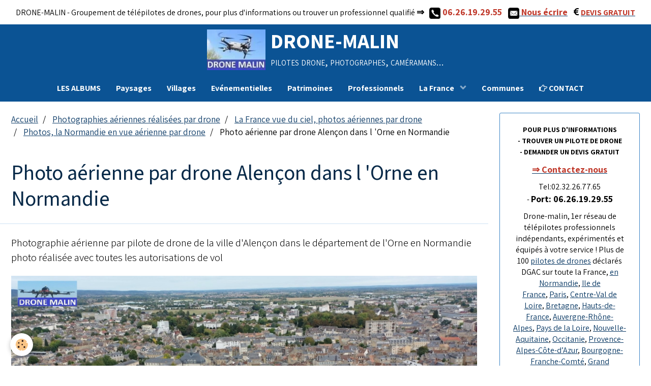

--- FILE ---
content_type: text/html; charset=UTF-8
request_url: https://www.drone-malin.com/album-photos/la-france-vue-du-ciel/normandie/photo-aerienne-par-drone-alencon-dans-l-orne-en-normandie.html
body_size: 71124
content:
        
    
<!DOCTYPE html>
<html lang="fr" class="with-sidebar">
    <head>
        <title>Photo aérienne par drone Alençon dans l 'Orne en Normandie</title>
        <!-- blogger / cookie -->
<meta http-equiv="Content-Type" content="text/html; charset=utf-8">
<!--[if IE]>
<meta http-equiv="X-UA-Compatible" content="IE=edge">
<![endif]-->
<meta name="viewport" content="width=device-width, initial-scale=1, maximum-scale=1.0, user-scalable=no">
<meta name="msapplication-tap-highlight" content="no">
  <meta name="description" content="Photographie aérienne par pilote de drone de la ville d'Alençon dans le département de l'Orne en Normandie photo réalisée avec toutes les autorisations de vol" />
  <link rel="image_src" href="https://www.drone-malin.com/medias/album/photo-aerienne-par-drone-alencon-dans-l-orne-en-normandie.jpg" />
  <meta property="og:image" content="https://www.drone-malin.com/medias/album/photo-aerienne-par-drone-alencon-dans-l-orne-en-normandie.jpg" />
  <link rel="canonical"href="https://www.drone-malin.com/album-photos/la-france-vue-du-ciel/normandie/photo-aerienne-par-drone-alencon-dans-l-orne-en-normandie.html"/>
  <link href="//www.drone-malin.com/themes/designlines/bottomsite/index.css?v=1762931660" rel="stylesheet">
  <link rel="canonical" href="https://www.drone-malin.com/album-photos/la-france-vue-du-ciel/normandie/photo-aerienne-par-drone-alencon-dans-l-orne-en-normandie.html">
<meta name="msvalidate.01" content="B9F5AAA8BEEDE9F41AC69558B4192733">
<meta name="generator" content="e-monsite (e-monsite.com)">

<link rel="icon" href="https://www.drone-malin.com/medias/site/favicon/drone-malin-images-aeriennes-1.jpg">

<link rel="apple-touch-icon" sizes="114x114" href="https://www.drone-malin.com/medias/site/mobilefavicon/logo-drone-malin-reseau-de-telepilote-de-drone-1.jpg?fx=c_114_114" />
<link rel="apple-touch-icon" sizes="72x72" href="https://www.drone-malin.com/medias/site/mobilefavicon/logo-drone-malin-reseau-de-telepilote-de-drone-1.jpg?fx=c_72_72" />
<link rel="apple-touch-icon" href="https://www.drone-malin.com/medias/site/mobilefavicon/logo-drone-malin-reseau-de-telepilote-de-drone-1.jpg?fx=c_57_57" />
<link rel="apple-touch-icon-precomposed" href="https://www.drone-malin.com/medias/site/mobilefavicon/logo-drone-malin-reseau-de-telepilote-de-drone-1.jpg?fx=c_57_57" />

<link href="https://fonts.googleapis.com/css?family=Cormorant%20Garamond:300,400,700%7CAssistant:300,400,700%7CMada:300,400,700%7CRoboto%20Condensed:300,400,700%7COpen%20Sans:300,400,700&amp;display=swap" rel="stylesheet">


<!-- TrustBox script -->
<script type="text/javascript" src="//widget.trustpilot.com/bootstrap/v5/tp.widget.bootstrap.min.js" async></script>
<!-- End TrustBox script -->

                <meta name="apple-mobile-web-app-capable" content="yes">
        <meta name="apple-mobile-web-app-status-bar-style" content="black-translucent">

                
                
                
                 
        
        <link href="https://maxcdn.bootstrapcdn.com/font-awesome/4.7.0/css/font-awesome.min.css" rel="stylesheet">
                <link href="//www.drone-malin.com/themes/combined.css?v=6_1646067834_6558" rel="stylesheet">
        
        <!-- EMS FRAMEWORK -->
        <script src="//www.drone-malin.com/medias/static/themes/ems_framework/js/jquery.min.js"></script>
        <!-- HTML5 shim and Respond.js for IE8 support of HTML5 elements and media queries -->
        <!--[if lt IE 9]>
        <script src="//www.drone-malin.com/medias/static/themes/ems_framework/js/html5shiv.min.js"></script>
        <script src="//www.drone-malin.com/medias/static/themes/ems_framework/js/respond.min.js"></script>
        <![endif]-->
                <script src="//www.drone-malin.com/medias/static/themes/ems_framework/js/ems-framework.min.js?v=2012"></script>
                <script src="https://www.drone-malin.com/themes/content.js?v=6_1646067834_6558&lang=fr"></script>

            <script src="//www.drone-malin.com/medias/static/js/rgpd-cookies/jquery.rgpd-cookies.js?v=2012"></script>
    <script>
                                    $(document).ready(function() {
            $.RGPDCookies({
                theme: 'ems_framework',
                site: 'www.drone-malin.com',
                privacy_policy_link: '/about/privacypolicy/',
                cookies: [{"id":"61a5d5c66003cf0c4594e106","favicon_url":"","enabled":"0","model":"youtube","title":"Youtube","short_description":"Ce cookie permet de collecter vos pr\u00e9f\u00e9rences en mati\u00e8re de lecture de vid\u00e9o","long_description":"Ce cookie permet de faire le lien entre le site que vous consultez et votre compte youtube. Gr\u00e2ce \u00e0 lui, le contenu sugg\u00e9r\u00e9 par Youtube gagne en pertinence.","privacy_policy_url":"https:\/\/policies.google.com\/privacy?hl=fr&gl=fr","slug":"youtube"},{"id":null,"favicon_url":"https:\/\/ssl.gstatic.com\/analytics\/20210414-01\/app\/static\/analytics_standard_icon.png","enabled":true,"model":"google_analytics","title":"Google Analytics","short_description":"Permet d'analyser les statistiques de consultation de notre site","long_description":"Indispensable pour piloter notre site internet, il permet de mesurer des indicateurs comme l\u2019affluence, les produits les plus consult\u00e9s, ou encore la r\u00e9partition g\u00e9ographique des visiteurs.","privacy_policy_url":"https:\/\/support.google.com\/analytics\/answer\/6004245?hl=fr","slug":"google-analytics"},{"id":null,"favicon_url":"","enabled":true,"model":"addthis","title":"AddThis","short_description":"Partage social","long_description":"Nous utilisons cet outil afin de vous proposer des liens de partage vers des plateformes tiers comme Twitter, Facebook, etc.","privacy_policy_url":"https:\/\/www.oracle.com\/legal\/privacy\/addthis-privacy-policy.html","slug":"addthis"}],
                modal_title: 'Gestion\u0020des\u0020cookies',
                modal_description: 'd\u00E9pose\u0020des\u0020cookies\u0020pour\u0020am\u00E9liorer\u0020votre\u0020exp\u00E9rience\u0020de\u0020navigation,\nmesurer\u0020l\u0027audience\u0020du\u0020site\u0020internet,\u0020afficher\u0020des\u0020publicit\u00E9s\u0020personnalis\u00E9es,\nr\u00E9aliser\u0020des\u0020campagnes\u0020cibl\u00E9es\u0020et\u0020personnaliser\u0020l\u0027interface\u0020du\u0020site.',
                privacy_policy_label: 'Consulter\u0020la\u0020politique\u0020de\u0020confidentialit\u00E9',
                check_all_label: 'Tout\u0020cocher',
                refuse_button: 'Refuser',
                settings_button: 'Param\u00E9trer',
                accept_button: 'Accepter',
                callback: function() {
                    // website google analytics case (with gtag), consent "on the fly"
                    if ('gtag' in window && typeof window.gtag === 'function') {
                        if (window.jsCookie.get('rgpd-cookie-google-analytics') === undefined
                            || window.jsCookie.get('rgpd-cookie-google-analytics') === '0') {
                            gtag('consent', 'update', {
                                'ad_storage': 'denied',
                                'analytics_storage': 'denied'
                            });
                        } else {
                            gtag('consent', 'update', {
                                'ad_storage': 'granted',
                                'analytics_storage': 'granted'
                            });
                        }
                    }
                }
            });
        });
    </script>

        <script async src="https://www.googletagmanager.com/gtag/js?id=G-4VN4372P6E"></script>
<script>
    window.dataLayer = window.dataLayer || [];
    function gtag(){dataLayer.push(arguments);}
    
    gtag('consent', 'default', {
        'ad_storage': 'denied',
        'analytics_storage': 'denied'
    });
    
    gtag('js', new Date());
    gtag('config', 'G-4VN4372P6E');
</script>

        
    <!-- Global site tag (gtag.js) -->
        <script async src="https://www.googletagmanager.com/gtag/js?id=G-7EPJDXLFE4"></script>
        <script>
        window.dataLayer = window.dataLayer || [];
        function gtag(){dataLayer.push(arguments);}

gtag('consent', 'default', {
            'ad_storage': 'denied',
            'analytics_storage': 'denied'
        });
        gtag('set', 'allow_ad_personalization_signals', false);
                gtag('js', new Date());
        gtag('config', 'G-7EPJDXLFE4');
    </script>
        <script type="application/ld+json">
    {
        "@context" : "https://schema.org/",
        "@type" : "WebSite",
        "name" : "DRONE-MALIN",
        "url" : "https://www.drone-malin.com/"
    }
</script>
            </head>
    <body id="album-photos_run_la-france-vue-du-ciel_normandie_photo-aerienne-par-drone-alencon-dans-l-orne-en-normandie" class="albums">
        

                <!-- CUSTOMIZE AREA -->
        <div id="top-site">
            <p style="text-align: center;"><span style="font-size:8px;"></span><span style="font-size:8px;"></span></p>

<p style="text-align: center;"><span style="font-size:16px;"><span style="background-color:#3498db;"></span>DRONE-MALIN - Groupement de t&eacute;l&eacute;pilotes&nbsp;de drones, pour plus d&#39;informations ou&nbsp;trouver un professionnel qualifi&eacute;</span><strong><span style="font-size:16px;">&nbsp;</span><span style="font-size:18px;">&rArr;</span><span style="font-size:16px;">&nbsp; </span><span style="font-size:18px;"><span style="color:#c0392b;">&nbsp;<img alt="Contacte par téléphone" src="https://www.drone-malin.com/medias/images/contacter-drone-malin-par-telephone.jpg?fx=r_50_49" style="width: 22px; height: 22px;" title="téléphone drone malin" />&nbsp;06.26.19.29.55&nbsp; &nbsp;</span><a href="http://www.drone-malin.com/pages/contact/" target="_self" title="contacter drone-malin par mail"><span style="color:#c0392b;"><img alt="Contacter drone-malin par mail" src="https://www.drone-malin.com/medias/images/contacter-drone-malin-par-mail-1.jpg?fx=r_50_49" style="height: 22px; width: 22px;" title="contacter drone-malin" /></span><span style="color:#c0392b;">&nbsp;Nous &eacute;crire</span></a>&nbsp;&nbsp;<span style="color:#c0392b;">&nbsp;<i aria-hidden="true" class="fa fa-eur" style="color:#000000;"></i></span></span><span style="font-size: 18px;">&nbsp;</span><a href="https://www.drone-malin.com/pages/tarifs/devis-pour-prestations-de-tele-pilote-de-drone.html" title="Demande de devis gratuit à un professionnel du drone"><span style="color:#c0392b;">DEVIS GRATUIT</span></a></strong><strong><span style="font-size:18px;"><span style="color:#c0392b;"></span></span><span style="font-size:16px;"></span></strong></p>

        </div>
        
        <!-- HEADER -->
                        
        <header id="header">
            <div id="header-container" data-justify="center">
                                <button type="button" class="btn btn-link fadeIn navbar-toggle">
                    <span class="icon-bar"></span>
                </button>
                
                                <a class="brand fadeIn" href="https://www.drone-malin.com/" data-direction="horizontal">
                                        <img src="https://www.drone-malin.com/medias/site/logos/logo-drone-malin-reseau-de-telepilote-de-drone.jpg" alt="maisons" class="logo">
                                                            <span class="brand-titles">
                        <span class="brand-title">DRONE-MALIN</span>
                                                <span class="brand-subtitle">pilotes drone, photographes, caméramans...</span>
                                            </span>
                                    </a>
                
                
                
                            </div>
        </header>
        <!-- //HEADER -->

        
        
                <!-- MENU -->
        <div id="menu-wrapper" class="horizontal" data-opening="y">
                        <nav id="menu" class="navbar">
                
                
                                    <ul class="nav navbar-nav">
                    <li>
                <a href="https://www.drone-malin.com/album-photos/">
                                        LES ALBUMS
                </a>
                            </li>
                    <li>
                <a href="https://www.drone-malin.com/album-photos/photographies-aeriennes-paysages/">
                                         Paysages
                </a>
                            </li>
                    <li>
                <a href="https://www.drone-malin.com/album-photos/villes/">
                                         Villages
                </a>
                            </li>
                    <li>
                <a href="https://www.drone-malin.com/album-photos/evenements/">
                                         Evénementielles
                </a>
                            </li>
                    <li>
                <a href="https://www.drone-malin.com/album-photos/monuments/">
                                         Patrimoines
                </a>
                            </li>
                    <li>
                <a href="https://www.drone-malin.com/album-photos/professionnel/">
                                         Professionnels
                </a>
                            </li>
                    <li class="subnav">
                <a href="https://www.drone-malin.com/album-photos/la-france-vue-du-ciel/" class="subnav-toggle" data-toggle="subnav" data-animation="slide">
                                         La France
                </a>
                                    <ul class="nav subnav-menu">
                                                    <li class="subnav">
                                <a href="https://www.drone-malin.com/album-photos/la-france-vue-du-ciel/villes-et-villages-de-france-vues-du-ciel/" class="subnav-toggle" data-toggle="subnav" data-animation="slide">
                                    Photos de villes et villages de France vues du ciel
                                </a>
                                                                    <ul class="nav subnav-menu">
                                                                                    <li>
                                                <a href="https://www.drone-malin.com/album-photos/la-france-vue-du-ciel/villes-et-villages-de-france-vues-du-ciel/villes-d-ile-de-france/">Photos de villes d’Île-de-France vue du ciel</a>
                                            </li>
                                                                                    <li>
                                                <a href="https://www.drone-malin.com/album-photos/la-france-vue-du-ciel/villes-et-villages-de-france-vues-du-ciel/villes-de-normandie-vues-du-ciel/">Photos de villes de Normandie vues du ciel</a>
                                            </li>
                                                                                    <li>
                                                <a href="https://www.drone-malin.com/album-photos/la-france-vue-du-ciel/villes-et-villages-de-france-vues-du-ciel/villes-des-hauts-de-france-vues-du-ciel/">Photos de villes des Hauts de France vues du ciel</a>
                                            </li>
                                                                                    <li>
                                                <a href="https://www.drone-malin.com/album-photos/la-france-vue-du-ciel/villes-et-villages-de-france-vues-du-ciel/villes-de-bretagne-vue-du-ciel/">Photos de villes de Bretagne vue du ciel</a>
                                            </li>
                                                                                    <li>
                                                <a href="https://www.drone-malin.com/album-photos/la-france-vue-du-ciel/villes-et-villages-de-france-vues-du-ciel/villes-d-occitanie-vues-du-ciel/">Photos de villes d'Occitanie vues du ciel</a>
                                            </li>
                                                                                    <li>
                                                <a href="https://www.drone-malin.com/album-photos/la-france-vue-du-ciel/villes-et-villages-de-france-vues-du-ciel/villes-du-centre-val-de-loire-vues-du-ciel/">Photos de villes du Centre Val de Loire, vues du ciel</a>
                                            </li>
                                                                                    <li>
                                                <a href="https://www.drone-malin.com/album-photos/la-france-vue-du-ciel/villes-et-villages-de-france-vues-du-ciel/villes-d-auvergne-rhone-alpes-vues-du-ciel/">Photos villes d’Auvergne-Rhône-Alpes, vues du ciel</a>
                                            </li>
                                                                                    <li>
                                                <a href="https://www.drone-malin.com/album-photos/la-france-vue-du-ciel/villes-et-villages-de-france-vues-du-ciel/villes-de-nouvelle-aquitaine-vues-du-ciel/">Photos villes de Nouvelle-Aquitaine, vues du ciel</a>
                                            </li>
                                                                                    <li>
                                                <a href="https://www.drone-malin.com/album-photos/la-france-vue-du-ciel/villes-et-villages-de-france-vues-du-ciel/villes-de-provence-alpes-cote-d-azur-vues-du-ciel/">Photos villes de Provence-Alpes-Côte-d’Azur, vues du ciel</a>
                                            </li>
                                                                                    <li>
                                                <a href="https://www.drone-malin.com/album-photos/la-france-vue-du-ciel/villes-et-villages-de-france-vues-du-ciel/villes-de-bourgogne-franche-comte-vues-du-ciel/">Photos villes de Bourgogne-Franche-Comté, vues du ciel</a>
                                            </li>
                                                                                    <li>
                                                <a href="https://www.drone-malin.com/album-photos/la-france-vue-du-ciel/villes-et-villages-de-france-vues-du-ciel/ville-du-grand-est-vues-du-ciel/">Photos de ville du Grand-Est, vues du ciel</a>
                                            </li>
                                                                                    <li>
                                                <a href="https://www.drone-malin.com/album-photos/la-france-vue-du-ciel/villes-et-villages-de-france-vues-du-ciel/villes-des-pays-de-la-loire-vues-du-ciel/">Photos de villes des Pays de la Loire, vues du ciel</a>
                                            </li>
                                                                                    <li>
                                                <a href="https://www.drone-malin.com/album-photos/la-france-vue-du-ciel/villes-et-villages-de-france-vues-du-ciel/villes-de-corse-vues-du-ciel/">Photos de villes de Corse vues du ciel</a>
                                            </li>
                                                                            </ul>
                                                            </li>
                                                    <li>
                                <a href="https://www.drone-malin.com/album-photos/la-france-vue-du-ciel/bretagne/">
                                    Photos, la Bretagne en vues aériennes par drone
                                </a>
                                                            </li>
                                                    <li>
                                <a href="https://www.drone-malin.com/album-photos/la-france-vue-du-ciel/normandie/">
                                    Photos, la Normandie en vue aérienne par drone
                                </a>
                                                            </li>
                                                    <li>
                                <a href="https://www.drone-malin.com/album-photos/la-france-vue-du-ciel/bourgogne-franche-comte/">
                                    Photos, la Bourgogne-Franche-Comté en vues aériennes par drone
                                </a>
                                                            </li>
                                                    <li>
                                <a href="https://www.drone-malin.com/album-photos/la-france-vue-du-ciel/grand-est/">
                                    Photos, le Grand-Est en vues aériennes par drone
                                </a>
                                                            </li>
                                                    <li>
                                <a href="https://www.drone-malin.com/album-photos/la-france-vue-du-ciel/nouvelle-aquitaine/">
                                    Photos, la Nouvelle-Aquitaine en vues aériennes par drone
                                </a>
                                                            </li>
                                                    <li>
                                <a href="https://www.drone-malin.com/album-photos/la-france-vue-du-ciel/auvergne-rhone-alpes/">
                                    Photos, l'Auvergne-Rhône-Alpes en vues aériennes par drone
                                </a>
                                                            </li>
                                                    <li>
                                <a href="https://www.drone-malin.com/album-photos/la-france-vue-du-ciel/pays-de-la-loire/">
                                    Photos, les Pays-de-la-Loire en vues aériennes par drone
                                </a>
                                                            </li>
                                                    <li>
                                <a href="https://www.drone-malin.com/album-photos/la-france-vue-du-ciel/centre-val-de-loire/">
                                    Photos, le Centre-Val-de-Loire en vues aériennes par drone
                                </a>
                                                            </li>
                                                    <li>
                                <a href="https://www.drone-malin.com/album-photos/la-france-vue-du-ciel/paris/">
                                    Photographies de Paris en vues aériennes par drone
                                </a>
                                                            </li>
                                                    <li>
                                <a href="https://www.drone-malin.com/album-photos/la-france-vue-du-ciel/region-parisienne/">
                                    Photos, Région Parisienne en vues aériennes par drone
                                </a>
                                                            </li>
                                                    <li>
                                <a href="https://www.drone-malin.com/album-photos/la-france-vue-du-ciel/les-hauts-de-france/">
                                    Photos, les Hauts-de-France en vues aériennes par drone
                                </a>
                                                            </li>
                                                    <li>
                                <a href="https://www.drone-malin.com/album-photos/la-france-vue-du-ciel/occitanie/">
                                    Photos, l'Occitanie en vues aériennes par drone
                                </a>
                                                            </li>
                                                    <li>
                                <a href="https://www.drone-malin.com/album-photos/la-france-vue-du-ciel/provence-alpes-cote-d-azur/">
                                    Photos, la Provence-Alpes-Côte-d'Azur en vues aériennes par drone
                                </a>
                                                            </li>
                                                    <li>
                                <a href="https://www.drone-malin.com/album-photos/la-france-vue-du-ciel/la-corse-en-vues-aeriennes-par-drone/">
                                    Photos, la Corse en vues aériennes par drone
                                </a>
                                                            </li>
                                            </ul>
                            </li>
                    <li>
                <a href="https://www.drone-malin.com/album-photos/la-france-vue-du-ciel/villes-et-villages-de-france-vues-du-ciel/">
                                        Communes
                </a>
                            </li>
                    <li>
                <a href="https://www.drone-malin.com/pages/contact/">
                                                                                                                    <i class="fa fa-hand-o-right"></i>
                                         CONTACT
                </a>
                            </li>
            </ul>

                
                                <div class="quick-access visible-desktop">

                    
                    
                                    </div>
                            </nav>
        </div>
        <!-- //MENU -->
        
        
        
        <!-- WRAPPER -->
                        <div id="wrapper">
            
            <div id="main" data-order="1" data-order-phone="1">
                                                       <ol class="breadcrumb">
                  <li>
            <a href="https://www.drone-malin.com/">Accueil</a>
        </li>
                        <li>
            <a href="https://www.drone-malin.com/album-photos/">Photographies aériennes réalisées par drone</a>
        </li>
                        <li>
            <a href="https://www.drone-malin.com/album-photos/la-france-vue-du-ciel/">La France vue du ciel, photos aériennes par drone</a>
        </li>
                        <li>
            <a href="https://www.drone-malin.com/album-photos/la-france-vue-du-ciel/normandie/">Photos, la Normandie en vue aérienne par drone</a>
        </li>
                        <li class="active">
            Photo aérienne par drone Alençon dans l 'Orne en Normandie
         </li>
            </ol>
                
                                                                    
                                                                    
                                
                                
                                <div class="view view-album" id="view-item" data-category="normandie" data-id-album="6564976babf8537290363ac8">
    <h1 class="view-title">Photo aérienne par drone Alençon dans l 'Orne en Normandie</h1>
    <div id="site-module" class="site-module" data-itemid="55cb67c0a31a527e89e9bd32" data-siteid="55cb67a022cb527e89e98890"></div>

            <div class="introduction clearfix">
            Photographie aérienne par pilote de drone de la ville d'Alençon dans le département de l'Orne en Normandie photo réalisée avec toutes les autorisations de vol
        </div>
    

    <p class="text-center">
        <img src="https://www.drone-malin.com/medias/album/photo-aerienne-par-drone-alencon-dans-l-orne-en-normandie.jpg" alt="Photo aérienne par drone Alençon dans l 'Orne en Normandie">
    </p>

    <ul class="category-navigation">
        <li>
                            <a href="https://www.drone-malin.com/album-photos/la-france-vue-du-ciel/normandie/photographie-aerienne-par-drone-de-la-ville-de-rouen-en-normandie.html" class="btn btn-default">
                    <i class="fa fa-angle-left fa-lg"></i>
                    <img src="https://www.drone-malin.com/medias/album/photographie-aerienne-par-drone-de-la-ville-de-rouen-en-normandie.jpg?fx=r_60_60" width="60" alt="">
                </a>
                    </li>

        <li>
            <a href="https://www.drone-malin.com/album-photos/la-france-vue-du-ciel/normandie/" class="btn btn-small btn-default">Retour</a>
        </li>

        <li>
                            <a href="https://www.drone-malin.com/album-photos/la-france-vue-du-ciel/normandie/beuvron-en-auge-calvados-photographie-par-entreprise-de-drone.html" class="btn btn-default">
                    <img src="https://www.drone-malin.com/medias/album/beuvron-en-auge-calvados-photographie-par-entreprise-de-drone.jpg?fx=r_60_60" width="60" alt="">
                    <i class="fa fa-angle-right fa-lg"></i>
                </a>
                    </li>
    </ul>

    

<div class="plugins">
               <div id="social-55cb67a06a56527e89e9c113" class="plugin" data-plugin="social">
    <div class="a2a_kit a2a_kit_size_32 a2a_default_style">
        <a class="a2a_dd" href="https://www.addtoany.com/share"></a>
        <a class="a2a_button_facebook"></a>
        <a class="a2a_button_twitter"></a>
        <a class="a2a_button_email"></a>
    </div>
    <script>
        var a2a_config = a2a_config || {};
        a2a_config.onclick = 1;
        a2a_config.locale = "fr";
    </script>
    <script async src="https://static.addtoany.com/menu/page.js"></script>
</div>    
           <div class="plugin" data-plugin="rating">
    <form action="https://www.drone-malin.com/album-photos/la-france-vue-du-ciel/normandie/photo-aerienne-par-drone-alencon-dans-l-orne-en-normandie.html" method="post">
        <ul class="rating-list text-muted">
                        <li class="note-off">
                <label for="rating1" title="1 / 5">
                    <i class="fa fa-star"></i>
                    <input type="radio" name="note" id="rating1" value="1">
                </label>
            </li>
                        <li class="note-off">
                <label for="rating2" title="2 / 5">
                    <i class="fa fa-star"></i>
                    <input type="radio" name="note" id="rating2" value="2">
                </label>
            </li>
                        <li class="note-off">
                <label for="rating3" title="3 / 5">
                    <i class="fa fa-star"></i>
                    <input type="radio" name="note" id="rating3" value="3">
                </label>
            </li>
                        <li class="note-off">
                <label for="rating4" title="4 / 5">
                    <i class="fa fa-star"></i>
                    <input type="radio" name="note" id="rating4" value="4">
                </label>
            </li>
                        <li class="note-off">
                <label for="rating5" title="5 / 5">
                    <i class="fa fa-star"></i>
                    <input type="radio" name="note" id="rating5" value="5">
                </label>
            </li>
                        <li class="rating-infos">
                            Aucune note. Soyez le premier à attribuer une note !
                        </li>
        </ul>
    </form>
</div>
    
                                                      
                    <div class="plugin" data-plugin="comment" id="comment-add">
    <p class="h3">Ajouter un commentaire</p>
    <form method="post" action="https://www.drone-malin.com/album-photos/la-france-vue-du-ciel/normandie/photo-aerienne-par-drone-alencon-dans-l-orne-en-normandie.html#comment-add">
            
                <div class="control-group control-type-text has-required">
            <label for="comment_field_name">Nom</label>
            <div class="controls">
                <input type="text" name="name" id="comment_field_name" value="">
            </div>
        </div>
        
        <div class="control-group control-type-email">
            <label for="comment_field_email">E-mail</label>
            <div class="controls">
                <input type="email" name="email" id="comment_field_email" value="">
            </div>
        </div>
        
        <div class="control-group control-type-url">
            <label for="comment_field_url">Site Internet</label>
            <div class="controls">
                <input type="url" name="web" id="comment_field_url" value="" >
            </div>
        </div>
                
        <div class="control-group control-type-textarea has-required">
            <label for="comment_field_message">Message</label>
            <div class="controls">
                <div class="btn-group btn-group-small control-text-format" data-target="comment_field_message">
    <a class="btn btn-link" href="javascript:void(0);" data-tag="[b]" title="Gras"><i class="fa fa-bold"></i></a>
    <a class="btn btn-link" href="javascript:void(0);" data-tag="[i]" title="Italique"><i class="fa fa-italic"></i></a>
    <a class="btn btn-link" href="javascript:void(0);" data-tag="[u]" title="Souligné"><i class="fa fa-underline"></i></a>
    <a class="btn btn-link" href="javascript:void(0);" data-modal="size" title="Taille du texte"><i class="fa fa-text-height"></i></a>
    <div class="dropdown">
        <a class="btn btn-link" href="javascript:void(0);" data-toggle="dropdown" title="Couleur du texte"><i class="fa fa-font-color"></i></a>
        <div class="dropdown-menu control-text-format-colors">
            <span style="background-color:#fefe33"></span>
            <span style="background-color:#fbbc03"></span>
            <span style="background-color:#fb9902"></span>
            <span style="background-color:#fd5308"></span>
            <span style="background-color:#fe2712"></span>
            <span style="background-color:#a7194b"></span>
            <span style="background-color:#8601af"></span>
            <span style="background-color:#3d01a4"></span>
            <span style="background-color:#0247fe"></span>
            <span style="background-color:#0392ce"></span>
            <span style="background-color:#66b032"></span>
            <span style="background-color:#d0ea2b"></span>
            <span style="background-color:#fff"></span>
            <span style="background-color:#ccc"></span>
            <span style="background-color:#999"></span>
            <span style="background-color:#666"></span>
            <span style="background-color:#333"></span>
            <span style="background-color:#000"></span>
            <div class="control-group">
                <div class="input-group">
                    <input type="text" class="control-text-format-colors-input" maxlength="7" value="" placeholder="#000000">
                    <div class="input-group-btn">
                        <button class="btn btn-primary" type="button"><i class="fa fa-check"></i></button>
                    </div>
                </div>
            </div>
        </div>
    </div>
    <a class="btn btn-link" href="javascript:void(0);" data-modal="quote" title="Citation"><i class="fa fa-quote-right"></i></a>
    <a class="btn btn-link" href="javascript:void(0);" data-tag="[center]" title="Texte centré"><i class="fa fa-align-center"></i></a>
    <a class="btn btn-link" href="javascript:void(0);" data-modal="url" title="Lien"><i class="fa fa-link"></i></a>
    <a class="btn btn-link" href="javascript:void(0);" data-modal="spoiler" title="Texte caché"><i class="fa fa-eye-slash"></i></a>
    <a class="btn btn-link" href="javascript:void(0);" data-modal="img" title="Image"><i class="fa fa-image"></i></a>
    <a class="btn btn-link" href="javascript:void(0);" data-modal="video" title="Vidéo"><i class="fa fa-film"></i></a>
    <a class="btn btn-link" href="javascript:void(0);" data-tag="[code]" title="Code"><i class="fa fa-code"></i></a>
        <a class="btn btn-default" href="javascript:void(0);" data-toggle="preview"><i class="fa fa-check"></i> Aperçu</i></a>
</div>                <textarea name="comment" rows="10" cols="1" id="comment_field_message"></textarea>
                            </div>
        </div>
                     <div class="control-group">
    <script src='https://www.google.com/recaptcha/api.js'></script>
    <div class="controls g-recaptcha" data-sitekey="6LdGyxAUAAAAAMhQvBz2XdiwCH3dmLUDIrLyliFj"></div>
</div>      
        <div class="control-group form-actions">
            <div class="controls">
                <button type="submit" name="s" class="btn btn-primary">Ajouter</button>
            </div>
        </div>
    </form>
</div>                                        </div>
</div>

            </div>

                        <div id="sidebar" class="sidebar" data-order="2" data-order-phone="2">
                <div id="sidebar-inner">
                                                                                                                                                                                                        <div class="widget" data-id="widget_visualtext">
                                                                                                                <div id="widget1" class="widget-content" data-role="widget-content">
                                            <p style="text-align: center;"><span style="font-size:18px;"></span><span style="font-size:16px;"></span></p>

<p style="text-align: center;"><strong><span style="font-size:14px;">POUR&nbsp;PLUS D&#39;INFORMATIONS -&nbsp;</span></strong><strong><span style="font-size:14px;">TROUVER UN PILOTE DE DRONE -&nbsp;</span></strong><strong><span style="font-size:14px;">DEMANDER UN DEVIS GRATUIT</span></strong></p>

<p style="text-align: center;"><span style="font-size:18px;"><strong><a href="https://www.drone-malin.com/pages/contact/" title="Contacter drone-malin"><span style="color:#c0392b;">&rArr;&nbsp;Contactez-nous</span></a></strong></span></p>

<p style="text-align: center;">Tel:02.32.26.77.65 -&nbsp;<span style="font-size:18px;"><strong>Port:&nbsp;06.26.19.29.55</strong></span></p>

<p style="text-align: center;">Drone-malin, 1er r&eacute;seau de t&eacute;l&eacute;pilotes professionnels ind&eacute;pendants, exp&eacute;riment&eacute;s et &eacute;quip&eacute;s &agrave; votre service !&nbsp;Plus de 100&nbsp;<a href="https://www.drone-malin.com/pages/pilote-de-drone.html" title="Liste de nos pilotes professionnels de drone ">pilotes de&nbsp;drones</a>&nbsp;d&eacute;clar&eacute;s DGAC sur toute la France,&nbsp;<a href="https://www.drone-malin.com/pages/secteurs/pilote-drone-normandie/" title="Pilote de drone en Normandie">en Normandie</a>,&nbsp;<a href="https://www.drone-malin.com/pages/secteurs/pilotes-de-drone-en-ile-de-france/" title="Pilotes drone en Ile de France">Ile de France</a>,&nbsp;<a href="https://www.drone-malin.com/pages/secteurs/paris/" title="Pilotes drone à Paris">Paris</a>,&nbsp;<a href="https://www.drone-malin.com/pages/secteurs/pilotes-de-drone-en-centre-val-de-loire/" title="Pilotes drone en Centre-Val de Loire">Centre-Val de Loire</a>,&nbsp;<a href="https://www.drone-malin.com/pages/secteurs/pilotes-de-drone-en-bretagne/" title="Pilotes drone en Bretagne">Bretagne</a>,&nbsp;<a href="https://www.drone-malin.com/pages/secteurs/pilotes-de-drone-les-hauts-de-france/" title="Pilotes drone Les Hauts-de-France">Hauts-de-France</a>,&nbsp;<a href="https://www.drone-malin.com/pages/secteurs/pilotes-de-drone-en-auvergne-rhone-alpes/" style="background-color: rgb(255, 255, 255); font-size: 1rem;" title="Pilotes drone en Auvergne-Rhône-Alpes">Auvergne-Rh&ocirc;ne-Alpes</a>,&nbsp;<a href="https://www.drone-malin.com/pages/secteurs/pilotes-de-drone-les-pays-de-la-loire/" style="background-color: rgb(255, 255, 255); font-size: 1rem;" title="Pilotes drone Les Pays de la Loire">Pays de la Loire</a>,&nbsp;<a href="https://www.drone-malin.com/pages/secteurs/pilotes-de-drone-en-nouvelle-aquitaine/" title="Pilotes drone en Nouvelle-Aquitaine">Nouvelle-Aquitaine</a>,&nbsp;<a href="https://www.drone-malin.com/pages/secteurs/pilotes-de-drone-l-occitanie/" title="Pilotes drone en Occitanie">Occitanie</a>,&nbsp;<a href="https://www.drone-malin.com/pages/secteurs/pilotes-de-drone-en-provence-alpes-cote-d-azur/" title="Pilotes drone en Provence-Alpes-Côte-d’Azur">Provence-Alpes-C&ocirc;te-d&rsquo;Azur</a>,&nbsp;<a href="https://www.drone-malin.com/pages/secteurs/pilotes-de-drone-en-bourgogne-franche-comte/" title="Pilotes drone en Bourgogne-Franche-Comté">Bourgogne-Franche-Comt&eacute;</a>,&nbsp;<a href="https://www.drone-malin.com/pages/secteurs/pilotes-de-drone-le-grand-est/" title="Pilotes drone en Grand Est">Grand Est</a>,&nbsp;<a href="https://www.drone-malin.com/pages/secteurs/la-corse-vue-aerienne-par-telepilote-de-drone/" title="Pilotes drone en Corse">Corse</a>&nbsp;et&nbsp;<a href="https://www.drone-malin.com/pages/secteurs/outre-mer/" title="Pilotes drone en Outre-mer">Outre-mer</a></p>

<p style="text-align: center;"><strong><span style="font-size:18px;"></span></strong></p>

<p style="text-align: center;"><span style="font-size:8px;"></span></p>

                                        </div>
                                                                    </div>
                                                                                                                                                                                                                                                                                                                                                                                                <div class="widget" data-id="widget_image_search">
                                    
<div class="widget-title">
    
            <a href="https://www.drone-malin.com/album-photos/">
        <span>
            Rechercher dans les photos
        </span>  

            </a>
        
</div>

                                                                            <div id="widget2" class="widget-content" data-role="widget-content">
                                            <form method="get" action="https://www.drone-malin.com/album-photos/do/search" class="form-search">
    <div class="control-group control-type-text has-required">
        <span class="as-label hide">Votre recherche</span>
		<div class="controls">
			<div class="input-group">
				<div class="input-group-addon">
					<i class="fa fa-search"></i>
				</div>
				<input type="text" name="q" placeholder="Votre recherche" value="" pattern=".{3,}" required title="Seuls les mots de plus de deux caractères sont pris en compte lors de la recherche.">
                                				<div class="input-group-btn">
					<button type="submit" class="btn btn-primary">OK</button>
				</div>
			</div>
		</div>
	</div>
</form>
                                        </div>
                                                                    </div>
                                                                                                                                                                                                                                                                                                                                    <div class="widget" data-id="widget_menu">
                                                                                                                <div id="widget3" class="widget-content" data-role="widget-content">
                                                <ul class="nav nav-list">
                    <li>
                <a href="https://www.drone-malin.com/blog/">
                                                                                                                    <i class="fa fa-arrow-right" style="color:rgb(26, 72, 113)"></i>
                                        Le blog de Drone-malin, informations et actualités sur les drones
                </a>
                            </li>
            </ul>

                                        </div>
                                                                    </div>
                                                                                                                                                                                                                                                                                                                                    <div class="widget" data-id="widget_menu">
                                                                                                                <div id="widget4" class="widget-content" data-role="widget-content">
                                                <ul class="nav nav-list">
                    <li>
                <a href="https://www.drone-malin.com/videos/">
                                                                                                                    <i class="fa fa-arrow-right" style="color:rgb(26, 72, 113)"></i>
                                        Albums vidéos
                </a>
                            </li>
            </ul>

                                        </div>
                                                                    </div>
                                                                                                                                                                                                                                                                                                                                    <div class="widget" data-id="widget_htmltext">
                                                                                                                <div id="widget5" class="widget-content" data-role="widget-content">
                                            <div id="widget2" class="widget-content" data-role="widget-content">
                                                <div id="slider-66338feb1bc15a464d0df85b" class="carousel" data-transition="fade" data-height="210" style="height:210px">
                <div class="carousel-inner">
                                                <div class="item active">
                                                    <img src="https://www.drone-malin.com/medias/images/entreprises-de-pilotes-de-drone-professionnel.webp" alt="">
                                                                                <div class="carousel-caption">
                                                                                                    <p>Pilotes professionnels de drones</p>
                                                            </div>
                                            </div>
                                                                <div class="item">
                                                    <img src="https://www.drone-malin.com/medias/images/prises-de-vues-aeriennes-la-tour-eiffel-a-paris.webp" alt="">
                                                                                <div class="carousel-caption">
                                                                                                    <p>Prises de vues aériennes par drone</p>
                                                            </div>
                                            </div>
                                                                <div class="item">
                                                    <img src="https://www.drone-malin.com/medias/images/photo-societe-production-audiovisuelle-captation-images-aeriennes-et-terrestres.webp" alt="">
                                                                                <div class="carousel-caption">
                                                                                                    <p>Photos et vidéos aériennes et au sol</p>
                                                            </div>
                                            </div>
                                                                <div class="item">
                                                    <img src="https://www.drone-malin.com/medias/images/photo-aerienne-de-mariage-par-drone-1.webp" alt="">
                                                                                <div class="carousel-caption">
                                                                                                    <p>Vue aérienne par drone pour particuliers</p>
                                                            </div>
                                            </div>
                                                                <div class="item">
                                                    <img src="https://www.drone-malin.com/medias/images/photo-inspection-aerienne-par-drone-d-une-eolienne.webp" alt="">
                                                                                <div class="carousel-caption">
                                                                                                    <p>Vue aérienne par drone pour professionnels</p>
                                                            </div>
                                            </div>
                                                                <div class="item">
                                                    <img src="https://www.drone-malin.com/medias/images/vue-aerienne-pour-collectivites.webp" alt="">
                                                                                <div class="carousel-caption">
                                                                                                    <p>Vue aérienne par drone pour collectivités</p>
                                                            </div>
                                            </div>
                                                                <div class="item">
                                                    <img src="https://www.drone-malin.com/medias/images/thermographie-aerienne-par-image-infrarouge.webp" alt="">
                                                                                <div class="carousel-caption">
                                                                                                    <p>Thermographie par drone</p>
                                                            </div>
                                            </div>
                                                                <div class="item">
                                                    <img src="https://www.drone-malin.com/medias/images/cartographie-aerinne-par-drone.webp" alt="">
                                                                                <div class="carousel-caption">
                                                                                                    <p>Cartographie par drone</p>
                                                            </div>
                                            </div>
                                                                <div class="item">
                                                    <img src="https://www.drone-malin.com/medias/images/photographie-aerienne-par-drone-chateau-gaillard-2.webp" alt="">
                                                                                <div class="carousel-caption">
                                                                                                    <p>Photos aériennes par drone du patrimoine</p>
                                                            </div>
                                            </div>
                                                                <div class="item">
                                                    <img src="https://www.drone-malin.com/medias/images/photo-honfleur-en-vue-aerienne-par-drone-3.webp" alt="">
                                                                                <div class="carousel-caption">
                                                                                                    <p>Photos aériennes par drone de sites touristiques</p>
                                                            </div>
                                            </div>
                                                                <div class="item">
                                                    <img src="https://www.drone-malin.com/medias/images/photos-aeriennes-d-evenements-webp.webp" alt="">
                                                                                <div class="carousel-caption">
                                                                                                    <p>Photos aériennes par drone d'événements</p>
                                                            </div>
                                            </div>
                                                                <div class="item">
                                                    <img src="https://www.drone-malin.com/medias/images/photo-aerienne-par-drone-de-la-facade-de-la-cathedrale-de-rouen-1.webp" alt="">
                                                                                <div class="carousel-caption">
                                                                                                    <p>Photos aériennes par drone de monuments</p>
                                                            </div>
                                            </div>
                                                                <div class="item">
                                                    <img src="https://www.drone-malin.com/medias/images/evreux-vue-du-ciel-par-drone.webp" alt="">
                                                                                <div class="carousel-caption">
                                                                                                    <p>Photos aériennes par drone de villes</p>
                                                            </div>
                                            </div>
                                                                <div class="item">
                                                    <img src="https://www.drone-malin.com/medias/images/inspection-par-drone.webp" alt="">
                                                                                <div class="carousel-caption">
                                                                                                    <p>Inspection par drone</p>
                                                            </div>
                                            </div>
                                    </div>
            </div>
    <script>
        $(window).on('load', function(){
            $('#slider-66338feb1bc15a464d0df85b').carousel({
                cycling   : 2000            });
        });
    </script>
            <style>
                        #slider-66338feb1bc15a464d0df85b{
                background-color: rgba(159, 197, 232, 0.137);
            }
                                    #slider-66338feb1bc15a464d0df85b .carousel-caption{
                background-color: rgba(218, 228, 232, 0.89);
            }
                                    #slider-66338feb1bc15a464d0df85b .carousel-indicators li,
            #slider-66338feb1bc15a464d0df85b .carousel-caption > h2,
            #slider-66338feb1bc15a464d0df85b .carousel-caption > .h3,
            #slider-66338feb1bc15a464d0df85b .carousel-caption > p{
                color: rgb(6, 6, 8) !important;
            }
            #slider-66338feb1bc15a464d0df85b .carousel-indicators .active{
                background-color: rgb(6, 6, 8);
            }
                                </style> </div>
                                        </div>
                                                                    </div>
                                                                                                                                                                                                                                                                                                                                    <div class="widget" data-id="widget_visualtext">
                                                                                                                <div id="widget6" class="widget-content" data-role="widget-content">
                                            <p style="text-align: center;"><span style="font-size:8px;"></span></p>

<p style="text-align: center;"><span style="font-size:8px;"></span><a href="https://www.facebook.com/dronemalin/" rel="noreferrer" target="_blank" title="Facebook"><img alt="Facebook" src="https://www.drone-malin.com/medias/images/facebook-1.jpg" style="height: 30px; width: 30px;" title="Facebook" />​</a>&nbsp;<a href="https://twitter.com/Drone_malin" rel="noreferrer" target="_blank" title="Twitter"><img alt="Twitter" src="https://www.drone-malin.com/medias/images/twitter-1.jpg" style="height: 30px; width: 30px;" title="Twitter" /></a>&nbsp;<a href="https://www.youtube.com/c/DroneMalin" rel="noreferrer" target="_blank" title="You tube Drone-malin"><img alt="You tube" src="https://www.drone-malin.com/medias/images/you-tube-1.jpg" style="height: 30px; width: 30px;" title="YouTube" /></a>&nbsp;<a href="https://www.instagram.com/drone_malin/" rel="noreferrer" target="_blank"><img alt="Instagram" src="https://www.drone-malin.com/medias/images/instagram-1.jpg" style="height: 30px; width: 30px;" title="Instagram" /></a>&nbsp;<a href="https://www.pinterest.fr/dronemalin/" rel="noreferrer" target="_blank" title="Pinterest"><img alt="Pinterest" src="https://www.drone-malin.com/medias/images/pinterest-1.jpg" style="height: 30px; width: 30px;" title="Pinterest" /></a>&nbsp;<a href="https://www.linkedin.com/in/drone-malin-3951b2134?trk=nav_responsive_tab_profile_pic" rel="noreferrer" target="_blank" title="Linkedin"><img alt="Linkedin" src="https://www.drone-malin.com/medias/images/linkedin-1.jpg" style="height: 30px; width: 30px;" title="Linkedin" /></a></p>

<p style="text-align: center;">Tout&nbsp;savoir sur les&nbsp;<a href="https://www.drone-malin.com/pages/drone.html" title="drone">drones</a></p>

<p style="text-align: center;">AVIS CLIENTS GOOGLE :&nbsp;<a href="https://www.google.com/search?sca_esv=567570395&amp;authuser=0&amp;gl=fr&amp;hl=fr&amp;output=search&amp;q=Drone+malin&amp;ludocid=5735557013660808282&amp;lsig=AB86z5XOXjON9--Aag9cTBy86PJs&amp;ved=1i%3A4%2Ct%3A109124%2Ce%3A3%2Cp%3AL3MNZbSGBIiYkdUP74efsAc%3A1#lrd=0x47e138aa9a9362e5:0x4f98cab73440b45a,1,,,,1" rel="noreferrer" target="_blank">Cliquez ici</a></p>

<p style="text-align: center;"><span style="font-size:8px;"></span></p>

                                        </div>
                                                                    </div>
                                                                                                                                                                                                                                                                                                                                    <div class="widget" data-id="widget_htmltext">
                                                                                                                <div id="widget7" class="widget-content" data-role="widget-content">
                                            </script>
 <!-- Google Tag Manager -->
<script>(function(w,d,s,l,i){w[l]=w[l]||[];w[l].push({'gtm.start':
new Date().getTime(),event:'gtm.js'});var f=d.getElementsByTagName(s)[0],
j=d.createElement(s),dl=l!='dataLayer'?'&l='+l:'';j.async=true;j.src=
'https://www.googletagmanager.com/gtm.js?id='+i+dl;f.parentNode.insertBefore(j,f);
})(window,document,'script','dataLayer','GTM-NK5ZRLT');</script>
<!-- End Google Tag Manager -->


<!-- TrustBox widget - Micro Review Count -->
<div class="trustpilot-widget" data-locale="fr-FR" data-template-id="5419b6a8b0d04a076446a9ad" data-businessunit-id="58465ac80000ff000598aaa9" data-style-height="24px" data-style-width="100%" data-theme="light" data-min-review-count="10" data-style-alignment="center">
  <a href="https://fr.trustpilot.com/review/drone-malin.com" target="_blank" rel="noopener">Trustpilot</a>
</div>
<!-- End TrustBox widget -->
                                        </div>
                                                                    </div>
                                                                                                                                                                                    </div>
            </div>
                    </div>
        <!-- //WRAPPER -->

        
                <!-- FOOTER -->
        <footer id="footer">
            <div class="container">
                                <div id="footer-extras" class="row">
                                        <div class="column column4" id="column-legal">
                        <ul id="legal-mentions">
            <li><a href="https://www.drone-malin.com/about/legal/">Mentions légales</a></li>
        <li><a id="cookies" href="javascript:void(0)">Gestion des cookies</a></li>
    
                        <li><a href="https://www.drone-malin.com/about/cgu/">Conditions générales d'utilisation</a></li>
            
    
    
            <li><a href="https://www.drone-malin.com/about/privacypolicy/">Politique de confidentialité</a></li>
    </ul>
                    </div>
                                                                                                                        <div class="column column4" id="column-social">
                        <ul class="social-links-list">
        <li>
        <a href="https://twitter.com/Drone_malin" class="bg-twitter"><i class="fa fa-twitter"></i></a>
    </li>
        <li>
        <a href="https://www.youtube.com/c/DroneMalin" class="bg-youtube"><i class="fa fa-youtube"></i></a>
    </li>
        <li>
        <a href="https://www.facebook.com/dronemalin/" class="bg-facebook"><i class="fa fa-facebook"></i></a>
    </li>
        <li>
        <a href="https://www.linkedin.com/in/drone-malin-3951b2134?trk=nav_responsive_tab_profile_pic" class="bg-linkedin"><i class="fa fa-linkedin"></i></a>
    </li>
        <li>
        <a href="https://www.instagram.com/drone_malin/" class="bg-instagram"><i class="fa fa-instagram"></i></a>
    </li>
        <li>
        <a href="https://fr.pinterest.com/dronemalin/" class="bg-pinterest"><i class="fa fa-pinterest"></i></a>
    </li>
    </ul>
                    </div>
                                    </div>
                
                                <div id="footer-content">
                    <div id="bottom-site">
                                            <div id="rows-607148530c405a4667d520f8" class="rows" data-total-pages="1" data-current-page="1">
                                                            
                
                        
                        
                                
                                <div class="row-container rd-1 page_1">
            	<div class="row-content">
        			                        			    <div class="row" data-role="line">

                    
                                                
                                                                        
                                                
                                                
						                                                                                    
                                        				<div data-role="cell" class="column" style="width:100%">
            					<div id="cell-5c975b4555125a468a474181" class="column-content">            							<p style="text-align: center;">Tous droits r&eacute;serv&eacute;s&nbsp;reproduction interdite,&nbsp;propri&eacute;t&eacute; exclusive de&nbsp;Drone-malin</p>

<p style="text-align: center;">18 rue d&#39;arromanches&nbsp;27000 Evreux, Eure 27 Normandie France&nbsp;(sur RDV)&nbsp;Tel:( 33 2) 32 26 77 65&nbsp;Port:( 33 6) 26 19 29 55&nbsp;E-mail: dronemalin(at)outlook.fr</p>

<p style="text-align: center;"><a href="https://www.drone-malin.com/pages/qui-sommes-nous/plan-du-site.html" title="Plan du site Drone-malin">Plan du site</a>&nbsp;-&nbsp;<a href="https://www.drone-malin.com/pages/qui-sommes-nous/plan-du-blog-drone-malin.html" title="Les articles de notre blog">articles du blog</a>&nbsp;-&nbsp;Livre d&#39;or&nbsp;- <a href="https://www.drone-malin.com/annuaire/" title="Les profs de drone-malin, télépilotes, photographes...">Annuaire Professionnels</a>&nbsp;- Sondages&nbsp;<a href="https://www.drone-malin.com/videos/">Albums vid&eacute;os</a>&nbsp;- <a href="https://www.drone-malin.com/album-photos/">Albums photos</a>&nbsp;- <a href="https://www.drone-malin.com/blog/">Le BLOG</a></p>

            						            					</div>
            				</div>
																		        			</div>
                            		</div>
                        	</div>
						                                                            
                
                        
                        
                                
                                <div class="row-container rd-2 page_1">
            	<div class="row-content">
        			                        			    <div class="row" data-role="line">

                    
                                                
                                                                        
                                                
                                                
						                                                                                    
                                        				<div data-role="cell" class="column" style="width:100%">
            					<div id="cell-68a2e7490d67000000029b41" class="column-content">            							<p style="text-align: center;">Nous intervenons pour toutes prestations techniques et prise de vue a&eacute;rienne par drone, terrestre ou sous-marine,&nbsp;en&nbsp;&Icirc;le de France pr&eacute;fecture Paris, Normandie pr&eacute;fecture Rouen, Centre-Val-de-Loire pr&eacute;fecture Orl&eacute;ans, Bretagne pr&eacute;fecture Rennes, Les Hauts-de-France pr&eacute;fecture Lille, Auvergne-Rh&ocirc;ne-Alpes pr&eacute;fecture Lyon, Nouvelle-Aquitaine pr&eacute;fecture Bordeaux, Pays-de-la-Loire pr&eacute;fecture Nantes, Occitanie pr&eacute;fecture Toulouse, Provence-Alpes-C&ocirc;te-d&rsquo;Azur pr&eacute;fecture Marseille, Bourgogne-Franche-Comt&eacute; pr&eacute;fecture Dijon, Grand-Est pr&eacute;fecture Strasbourg et Corse pr&eacute;fecture Ajaccio, Champagne-Ardenne, Alsace, Languedoc-Roussillon, Limousin, Lorraine, Midi-Pyr&eacute;n&eacute;es, Nord-Pas-de-Calais, Picardie, Poitou-Charentes&nbsp;en Europe et &agrave; l&#39;&eacute;tranger.</p>

<p style="text-align: center;">Des&nbsp;pilotes de&nbsp;drones&nbsp;bas&eacute;s sur&nbsp;les d&eacute;partements&nbsp;: 01 Ain &middot; 02 Aisne &middot; 03 Allier &middot; 04 Alpes-de-Haute-Provence &middot; 05 Hautes-Alpes &middot; 06 Alpes-Maritimes &middot; 07 Ard&egrave;che &middot; 08 Ardennes &middot; 09 Ari&egrave;ge &middot; 10 Aube &middot; 11 Aude &middot;12 Aveyron &middot; 13 Bouches-du-Rh&ocirc;ne &middot; 14 Calvados &middot; 15 Cantal &middot; 16 Charente &middot; 17 Charente-Maritime &middot; 18 Cher &middot; 19 Corr&egrave;ze &middot; 2A Corse-du-Sud &middot; 2B Haute-Corse &middot;21 C&ocirc;te-d&rsquo;Or &middot; 22 C&ocirc;tes-d&rsquo;Armor &middot; 23 Creuse &middot; 24 Dordogne &middot; 25 Doubs &middot; 26 Dr&ocirc;me &middot; 27 Eure &middot; 28 Eure-et-Loir &middot; 29 Finist&egrave;re &middot; 30 Gard &middot; 31 Haute-Garonne &middot; 32 Gers &middot;33 Gironde &middot; 34 H&eacute;rault &middot; 35 Ille-et-Vilaine &middot; 36 Indre &middot; 37 Indre-et-Loire &middot; 38 Is&egrave;re &middot; 39 Jura &middot; 40 Landes &middot; 41 Loir-et-Cher &middot; 42 Loire &middot; 43 Haute-Loire &middot; 44 Loire-Atlantique &middot; 45 Loiret &middot; 46 Lot &middot; 47 Lot-et-Garonne &middot; 48 Loz&egrave;re &middot; 49 Maine-et-Loire &middot; 50 Manche &middot; 51 Marne &middot; 52 Haute-Marne &middot; 53 Mayenne &middot; 54 Meurthe-et-Moselle &middot; 55 Meuse &middot;56 Morbihan &middot; 57 Moselle &middot; 58 Ni&egrave;vre &middot; 59 Nord &middot; 60 Oise &middot; 61 Orne &middot; 62 Pas-de-Calais &middot; 63 Puy-de-D&ocirc;me &middot; 64 Pyr&eacute;n&eacute;es-Atlantiques &middot; 65 Hautes-Pyr&eacute;n&eacute;es &middot;66 Pyr&eacute;n&eacute;es-Orientales &middot; 67 Bas-Rhin &middot; 68 Haut-Rhin &middot; 69D Rh&ocirc;ne &middot; 70 Haute-Sa&ocirc;ne &middot; 71 Sa&ocirc;ne-et-Loire &middot; 72 Sarthe &middot; 73 Savoie &middot; 74 Haute-Savoie &middot; 75 Paris &middot;76 Seine-Maritime &middot; 77 Seine-et-Marne &middot; 78 Yvelines &middot; 79 Deux-S&egrave;vres &middot; 80 Somme &middot; 81 Tarn &middot; 82 Tarn-et-Garonne &middot; 83 Var &middot; 84 Vaucluse &middot; 85 Vend&eacute;e &middot; 86 Vienne &middot;87 Haute-Vienne &middot; 88 Vosges &middot; 89 Yonne &middot; 90 Territoire de Belfort &middot; 91 Essonne &middot; 92 Hauts-de-Seine &middot; 93 Seine-Saint-Denis &middot; 94 Val-de-Marne &middot; 95 Val-d&rsquo;Oise.</p>

            						            					</div>
            				</div>
																		        			</div>
                            		</div>
                        	</div>
						</div>

                                        </div>
                </div>
                
                            </div>
        </footer>
        <!-- //FOOTER -->
        
        <!-- SCROLLTOP -->
        <span id="scrollToTop"><i class="fa fa-chevron-up"></i></span>

        
        
        <script src="//www.drone-malin.com/medias/static/themes/ems_framework/js/jquery.mobile.custom.min.js"></script>
        <script src="//www.drone-malin.com/medias/static/themes/ems_framework/js/jquery.zoom.min.js"></script>
        <script src="//www.drone-malin.com/medias/static/themes/ems_framework/js/masonry.pkgd.min.js"></script>
        <script src="//www.drone-malin.com/medias/static/themes/ems_framework/js/imagesloaded.pkgd.min.js"></script>
        <script src="//www.drone-malin.com/medias/static/themes/ems_framework/js/imagelightbox.min.js"></script>
        <script src="https://www.drone-malin.com/themes/custom.js"></script>
                    

 
    
						 	 




    </body>
</html>


--- FILE ---
content_type: text/html; charset=utf-8
request_url: https://www.google.com/recaptcha/api2/anchor?ar=1&k=6LdGyxAUAAAAAMhQvBz2XdiwCH3dmLUDIrLyliFj&co=aHR0cHM6Ly93d3cuZHJvbmUtbWFsaW4uY29tOjQ0Mw..&hl=en&v=TkacYOdEJbdB_JjX802TMer9&size=normal&anchor-ms=20000&execute-ms=15000&cb=5n4srhg4euoe
body_size: 45617
content:
<!DOCTYPE HTML><html dir="ltr" lang="en"><head><meta http-equiv="Content-Type" content="text/html; charset=UTF-8">
<meta http-equiv="X-UA-Compatible" content="IE=edge">
<title>reCAPTCHA</title>
<style type="text/css">
/* cyrillic-ext */
@font-face {
  font-family: 'Roboto';
  font-style: normal;
  font-weight: 400;
  src: url(//fonts.gstatic.com/s/roboto/v18/KFOmCnqEu92Fr1Mu72xKKTU1Kvnz.woff2) format('woff2');
  unicode-range: U+0460-052F, U+1C80-1C8A, U+20B4, U+2DE0-2DFF, U+A640-A69F, U+FE2E-FE2F;
}
/* cyrillic */
@font-face {
  font-family: 'Roboto';
  font-style: normal;
  font-weight: 400;
  src: url(//fonts.gstatic.com/s/roboto/v18/KFOmCnqEu92Fr1Mu5mxKKTU1Kvnz.woff2) format('woff2');
  unicode-range: U+0301, U+0400-045F, U+0490-0491, U+04B0-04B1, U+2116;
}
/* greek-ext */
@font-face {
  font-family: 'Roboto';
  font-style: normal;
  font-weight: 400;
  src: url(//fonts.gstatic.com/s/roboto/v18/KFOmCnqEu92Fr1Mu7mxKKTU1Kvnz.woff2) format('woff2');
  unicode-range: U+1F00-1FFF;
}
/* greek */
@font-face {
  font-family: 'Roboto';
  font-style: normal;
  font-weight: 400;
  src: url(//fonts.gstatic.com/s/roboto/v18/KFOmCnqEu92Fr1Mu4WxKKTU1Kvnz.woff2) format('woff2');
  unicode-range: U+0370-0377, U+037A-037F, U+0384-038A, U+038C, U+038E-03A1, U+03A3-03FF;
}
/* vietnamese */
@font-face {
  font-family: 'Roboto';
  font-style: normal;
  font-weight: 400;
  src: url(//fonts.gstatic.com/s/roboto/v18/KFOmCnqEu92Fr1Mu7WxKKTU1Kvnz.woff2) format('woff2');
  unicode-range: U+0102-0103, U+0110-0111, U+0128-0129, U+0168-0169, U+01A0-01A1, U+01AF-01B0, U+0300-0301, U+0303-0304, U+0308-0309, U+0323, U+0329, U+1EA0-1EF9, U+20AB;
}
/* latin-ext */
@font-face {
  font-family: 'Roboto';
  font-style: normal;
  font-weight: 400;
  src: url(//fonts.gstatic.com/s/roboto/v18/KFOmCnqEu92Fr1Mu7GxKKTU1Kvnz.woff2) format('woff2');
  unicode-range: U+0100-02BA, U+02BD-02C5, U+02C7-02CC, U+02CE-02D7, U+02DD-02FF, U+0304, U+0308, U+0329, U+1D00-1DBF, U+1E00-1E9F, U+1EF2-1EFF, U+2020, U+20A0-20AB, U+20AD-20C0, U+2113, U+2C60-2C7F, U+A720-A7FF;
}
/* latin */
@font-face {
  font-family: 'Roboto';
  font-style: normal;
  font-weight: 400;
  src: url(//fonts.gstatic.com/s/roboto/v18/KFOmCnqEu92Fr1Mu4mxKKTU1Kg.woff2) format('woff2');
  unicode-range: U+0000-00FF, U+0131, U+0152-0153, U+02BB-02BC, U+02C6, U+02DA, U+02DC, U+0304, U+0308, U+0329, U+2000-206F, U+20AC, U+2122, U+2191, U+2193, U+2212, U+2215, U+FEFF, U+FFFD;
}
/* cyrillic-ext */
@font-face {
  font-family: 'Roboto';
  font-style: normal;
  font-weight: 500;
  src: url(//fonts.gstatic.com/s/roboto/v18/KFOlCnqEu92Fr1MmEU9fCRc4AMP6lbBP.woff2) format('woff2');
  unicode-range: U+0460-052F, U+1C80-1C8A, U+20B4, U+2DE0-2DFF, U+A640-A69F, U+FE2E-FE2F;
}
/* cyrillic */
@font-face {
  font-family: 'Roboto';
  font-style: normal;
  font-weight: 500;
  src: url(//fonts.gstatic.com/s/roboto/v18/KFOlCnqEu92Fr1MmEU9fABc4AMP6lbBP.woff2) format('woff2');
  unicode-range: U+0301, U+0400-045F, U+0490-0491, U+04B0-04B1, U+2116;
}
/* greek-ext */
@font-face {
  font-family: 'Roboto';
  font-style: normal;
  font-weight: 500;
  src: url(//fonts.gstatic.com/s/roboto/v18/KFOlCnqEu92Fr1MmEU9fCBc4AMP6lbBP.woff2) format('woff2');
  unicode-range: U+1F00-1FFF;
}
/* greek */
@font-face {
  font-family: 'Roboto';
  font-style: normal;
  font-weight: 500;
  src: url(//fonts.gstatic.com/s/roboto/v18/KFOlCnqEu92Fr1MmEU9fBxc4AMP6lbBP.woff2) format('woff2');
  unicode-range: U+0370-0377, U+037A-037F, U+0384-038A, U+038C, U+038E-03A1, U+03A3-03FF;
}
/* vietnamese */
@font-face {
  font-family: 'Roboto';
  font-style: normal;
  font-weight: 500;
  src: url(//fonts.gstatic.com/s/roboto/v18/KFOlCnqEu92Fr1MmEU9fCxc4AMP6lbBP.woff2) format('woff2');
  unicode-range: U+0102-0103, U+0110-0111, U+0128-0129, U+0168-0169, U+01A0-01A1, U+01AF-01B0, U+0300-0301, U+0303-0304, U+0308-0309, U+0323, U+0329, U+1EA0-1EF9, U+20AB;
}
/* latin-ext */
@font-face {
  font-family: 'Roboto';
  font-style: normal;
  font-weight: 500;
  src: url(//fonts.gstatic.com/s/roboto/v18/KFOlCnqEu92Fr1MmEU9fChc4AMP6lbBP.woff2) format('woff2');
  unicode-range: U+0100-02BA, U+02BD-02C5, U+02C7-02CC, U+02CE-02D7, U+02DD-02FF, U+0304, U+0308, U+0329, U+1D00-1DBF, U+1E00-1E9F, U+1EF2-1EFF, U+2020, U+20A0-20AB, U+20AD-20C0, U+2113, U+2C60-2C7F, U+A720-A7FF;
}
/* latin */
@font-face {
  font-family: 'Roboto';
  font-style: normal;
  font-weight: 500;
  src: url(//fonts.gstatic.com/s/roboto/v18/KFOlCnqEu92Fr1MmEU9fBBc4AMP6lQ.woff2) format('woff2');
  unicode-range: U+0000-00FF, U+0131, U+0152-0153, U+02BB-02BC, U+02C6, U+02DA, U+02DC, U+0304, U+0308, U+0329, U+2000-206F, U+20AC, U+2122, U+2191, U+2193, U+2212, U+2215, U+FEFF, U+FFFD;
}
/* cyrillic-ext */
@font-face {
  font-family: 'Roboto';
  font-style: normal;
  font-weight: 900;
  src: url(//fonts.gstatic.com/s/roboto/v18/KFOlCnqEu92Fr1MmYUtfCRc4AMP6lbBP.woff2) format('woff2');
  unicode-range: U+0460-052F, U+1C80-1C8A, U+20B4, U+2DE0-2DFF, U+A640-A69F, U+FE2E-FE2F;
}
/* cyrillic */
@font-face {
  font-family: 'Roboto';
  font-style: normal;
  font-weight: 900;
  src: url(//fonts.gstatic.com/s/roboto/v18/KFOlCnqEu92Fr1MmYUtfABc4AMP6lbBP.woff2) format('woff2');
  unicode-range: U+0301, U+0400-045F, U+0490-0491, U+04B0-04B1, U+2116;
}
/* greek-ext */
@font-face {
  font-family: 'Roboto';
  font-style: normal;
  font-weight: 900;
  src: url(//fonts.gstatic.com/s/roboto/v18/KFOlCnqEu92Fr1MmYUtfCBc4AMP6lbBP.woff2) format('woff2');
  unicode-range: U+1F00-1FFF;
}
/* greek */
@font-face {
  font-family: 'Roboto';
  font-style: normal;
  font-weight: 900;
  src: url(//fonts.gstatic.com/s/roboto/v18/KFOlCnqEu92Fr1MmYUtfBxc4AMP6lbBP.woff2) format('woff2');
  unicode-range: U+0370-0377, U+037A-037F, U+0384-038A, U+038C, U+038E-03A1, U+03A3-03FF;
}
/* vietnamese */
@font-face {
  font-family: 'Roboto';
  font-style: normal;
  font-weight: 900;
  src: url(//fonts.gstatic.com/s/roboto/v18/KFOlCnqEu92Fr1MmYUtfCxc4AMP6lbBP.woff2) format('woff2');
  unicode-range: U+0102-0103, U+0110-0111, U+0128-0129, U+0168-0169, U+01A0-01A1, U+01AF-01B0, U+0300-0301, U+0303-0304, U+0308-0309, U+0323, U+0329, U+1EA0-1EF9, U+20AB;
}
/* latin-ext */
@font-face {
  font-family: 'Roboto';
  font-style: normal;
  font-weight: 900;
  src: url(//fonts.gstatic.com/s/roboto/v18/KFOlCnqEu92Fr1MmYUtfChc4AMP6lbBP.woff2) format('woff2');
  unicode-range: U+0100-02BA, U+02BD-02C5, U+02C7-02CC, U+02CE-02D7, U+02DD-02FF, U+0304, U+0308, U+0329, U+1D00-1DBF, U+1E00-1E9F, U+1EF2-1EFF, U+2020, U+20A0-20AB, U+20AD-20C0, U+2113, U+2C60-2C7F, U+A720-A7FF;
}
/* latin */
@font-face {
  font-family: 'Roboto';
  font-style: normal;
  font-weight: 900;
  src: url(//fonts.gstatic.com/s/roboto/v18/KFOlCnqEu92Fr1MmYUtfBBc4AMP6lQ.woff2) format('woff2');
  unicode-range: U+0000-00FF, U+0131, U+0152-0153, U+02BB-02BC, U+02C6, U+02DA, U+02DC, U+0304, U+0308, U+0329, U+2000-206F, U+20AC, U+2122, U+2191, U+2193, U+2212, U+2215, U+FEFF, U+FFFD;
}

</style>
<link rel="stylesheet" type="text/css" href="https://www.gstatic.com/recaptcha/releases/TkacYOdEJbdB_JjX802TMer9/styles__ltr.css">
<script nonce="kaM_Lb-fWHcRnJ8XitQhLA" type="text/javascript">window['__recaptcha_api'] = 'https://www.google.com/recaptcha/api2/';</script>
<script type="text/javascript" src="https://www.gstatic.com/recaptcha/releases/TkacYOdEJbdB_JjX802TMer9/recaptcha__en.js" nonce="kaM_Lb-fWHcRnJ8XitQhLA">
      
    </script></head>
<body><div id="rc-anchor-alert" class="rc-anchor-alert"></div>
<input type="hidden" id="recaptcha-token" value="[base64]">
<script type="text/javascript" nonce="kaM_Lb-fWHcRnJ8XitQhLA">
      recaptcha.anchor.Main.init("[\x22ainput\x22,[\x22bgdata\x22,\x22\x22,\[base64]/[base64]/MjU1Ok4/NToyKSlyZXR1cm4gZmFsc2U7cmV0dXJuKHE9eShtLChtLnBmPUssTj80MDI6MCkpLFYoMCxtLG0uUyksbS51KS5wdXNoKFtxVSxxLE4/[base64]/[base64]/[base64]/[base64]/[base64]/[base64]/[base64]\\u003d\\u003d\x22,\[base64]\\u003d\\u003d\x22,\x22J8K3HDcrY3szBw0xwrDCk2TDqg/CuMOcw6Evwpocw6zDisKNw4dsRMOswqvDu8OEPw7CnmbDgsKPwqA8wpcOw4Q/BF7CtWBqw7cOfz3CiMOpEsOPWHnCukIyIMOawpQRdW86J8ODw4bClh8vwobDosKsw4vDjMO9HRtWacKCwrzCssO7dD/Cg8OTw5PChCfCmMOYwqHCtsKUwohVPg3CrMKGUcOwUCLCq8K4wqPClj8XwqPDl1wQwpDCswwOwr/CoMKlwpdmw6QVwovDmcKdSsOFwp3DqidFw4Eqwr9Cw7jDqcKtw7AHw7JjNsOgJCzDhnXDosOow7QBw7gQw5k4w4ofUzxFA8KUMsKbwpUMIF7Dpx/DicOVQ3AlEsK+K0xmw4sLw7vDicOqw4TCqcK0BMKzXsOKX0nDvcK2J8KSw7LCncOSCcOfwqXCl37DqW/DrTHDkCo5GcKyB8O1XgfDgcKLHFwbw4zCsRTCjmkEwq/DvMKcw7cwwq3CuMOGE8KKNMK+AsOGwrMbAT7CqUhXYg7ChsOsahEkFcKDwosgwpklQcOMw5pXw71ywqhTVcObEcK8w7NDRTZuw6l9woHCucOWW8OjZTrCpMOUw5dHw4XDjcKPYcOXw5PDq8OSwo4+w77CiMO/BEXDjGwzwqPDtMOtZ2JTY8OYC0bDm8KewqhEw5HDjMOTwqMGwqTDtEtSw7FgwoI/wqsaURTCiWnCgWDClFzCpMOIdELCk2VRbsK5UiPCjsOSw7AJDDpxYXl/BsOUw7DCiMOWLnjDoQQPGlQ2YHLCgAlLUiIFXQUxUcKUPmPDjcO3IMKHwp/DjcKsRmU+RQDCjsOYdcKXw4/Dtk3Dt2nDpcOfwofCpz9YCsKzwqfCghrCmnfCqsKWwqLDmsOKVGNrMFXDokUbUi9EI8OYworCq3hGaVZzRgvCvcKcQsOpfMOWFMKmP8OjwpFAKgXDu8O0HVTDgMK/w5gCC8OFw5d4wpTCpndKwrjDkFU4I8O+bsOdW8OgWlfCu0XDpythwr/DuR/CnE8yFWbDgcK2OcOxWy/DrF5QKcKVwp5GMgnCkRZLw5p9w6DCncO5wqh5XWzCqDXCvSgrw63Dkj0uwr/Dm19Mwp/[base64]/DpMKIwphqwpk5wrjCogfCq8ORVsKYwrloewQsFsO8wo8Zw5jCpMO3wqZ0AsK/C8OhSlXDqcORw5nDtDLCkMKsVsO0esO0IW9DUTQ2wroLw7dZw6/DljDCjwEEIsOKRQ7DvX8xU8OKw7LCmURowovCozRVc37CqmPDrmVkw4RbOsO+dDxow4EvNRQuwrPCrjrDhsOqw6R5FsOGDMKCGsKUw5w9OMKaw6vDv8OQV8K4w4HCpsOuLVTDisKuw6k8BFHChB7Dji0gKcObclslw6vCvX/CoMOVFlLCnm1Pw7l4wp3CkMK3wrPClcKVUArCjX/[base64]/Cgx1yBkkxbMOcwrHCsE1Pw4d0w6xww7s2wp/CsMKILB7DmMKewooRwrzDrkhVw5hQHgwzTVXCvDTCvUVnwrsoXsO9Owgkw4bDr8OWwo3DuxgBHcOpw4hMUEsYwqbCpcOuwp/[base64]/[base64]/Dv3RKw4DCt1TDmWnCpcKqw6HCvDZWAsO0w5AqXj/CscKcIkYbw6E8K8OAVT1MQMOYw5JrUMKlw5zCnQzCicK+w5ssw7h4IsO9w40jaC5mXAJEw4k/fQLDmX8Fw53DsMKiflkFQ8KYLMKmEChVwpfCp01zfBZpQcKywrnDqggtwqx4wqZYGlLDgwjCs8KdbsKWwprDmcOAwp7DlcOZaAzCtMK1EWrCgsOowqIYwoTDisKmwrl/QsONwrtlwp8RwqnDtVQMw6pHYMOhwr8KO8Ohw4LChMOww6MdwoDDu8OiWMKVw6VXw7nCuzdfGsObw48Vwr3CqXzCi0bDqzcawr9RMm/[base64]/wr5jfx1Qw6VOYMO6w5DDicO/Olo+wrYXe8K9wpNeB2Jqw6Fkd2HDh8KLTj/DkEwqU8Ofw6nCisOtw4LCu8Oyw79DworDl8KQwooRw4nCoMOPwo/Cp8ONQBglw6TChcOmw63DpSUOHClkw5DDj8O2N3/DpFPDlcOaYGfCq8OxWMK4wpzCpMKMw7vCn8OKwptTw4t+wqIBw4fCpUjClzDCsXzDq8OJw7XDsQJDwq97UcK1AsK4O8Kvw4DCksK/f8Okwpx+NXBJfcK9NMOuw6kFwqBiI8K6wqMecSpSw4lqWcKxw6sNw5bDrl1LOAHCv8OBwrfCu8OaKw/CncO0wrs6wqYDw4ZzO8K8Q3lBOMOmS8K3IcOScknClVU5wpDDr14Lw6ZVwpo8w7nCtEQuCMO5wrnDogsiw5PCgx/CtsKeBi7DqsO/[base64]/LsKPw5LCthHDn8O3XsOZcUA7DDkEEcK3wrjCqAAsw5TCgFbCjgjCtARrwr/DlsKxw7FiGGY+w5LCugXDisOcHBttwrZuZMOCw5suwrYiw6jCi37Ck1dQwotgwokbw6fCnMO4wq/CmcKow5ILD8Kvw5XCnT/DpMOPDVPCp2vCkMOcESbCscO2Z1/CoMO5wpA7KBcFwrPDhmYwdcOHUcODwpvCkTLCjsKcScKzw4zDhxUhWgLCkVvCu8KNwpV/[base64]/Di8O+w6/DtSrCtUTDkxfDi3wfBUY3ZxjDrMKAa10Ew6HCi8KOwoNRNMOEwodRbgrCrFQtw4/DgMO+w77Dv05bYBDCq056wqoUFcOpwrfCtgPDg8O8w68lwroyw4VLw4JdwrPDsMOxwqbCqMOaI8Kvw5Vlw5HCoCwuXMO+HMKlwqLDqsKvwqXDj8KJIsK/w5jCpW1iwpthwoh5PEzDtXrDlzNaVAsvw4RZNMOZMsKzw7dOUsKQP8OTVB8Tw6nCn8Ofw5nDiFXDlBLDlVN6w69Jw4RawqHCjiJMwpzCgDQAB8KBwp1Kwr7Cg8Kmw6howqcJJcKTfkvDvWBRDMKbLCV6wq/Cm8Ohf8O8bngzw51YfcKeCMKcw7Y6w4TDscOwawcmw48DwqHCnC7CmMOHdsO+RSrDrcO9wo9Xw6sGw6fDnWrDhmh3w5sZIAXDrjcoMMOkwrTDh3o0w5/[base64]/w78Aw7PCkWVew4UcTRzCmcOcwoMyw6HDsMOeOgctwrLCsMOZw5VWc8Klw5EBw6bCu8OLw7J9wodMw7rCpMO5Sy3DtCTCtsOmXGdRwr5KKTfDscK1I8K+w5Z6w5JLw7LDn8KBw4x7wozCq8Oew4vCr0xQYSDCr8Kww6zDjmRuw4J3wpPCm3t/wrbCs3bDksK/[base64]/Cg2vCt8KvwokFHBTDncOKwr/CusKkwqdOwrTDpQoNcWfDmw3Cr1A/d33Dojgxwp7CpAwSFsOlAiMVeMKewpzDi8OBw6rDihswW8OgPcK2PMOCw6AvK8KtLcK6wqXCiBrCqcOUwrpfwrvCrBk/A3zChcO3wqp7BEUdw5s7w50OTcOGw6DCpTlPw7A+aD/[base64]/CpsKnJnIMGsK8w7khw7JDahBzUsOqwrIvMWJ4Ry0owpBbQcOow6RXwpMYwoLCv8OCw6IlJMKgZHzDq8OSw5PCiMKXw4ZrB8OuQsO7wpnChVtMM8KMw7zDmsK9woZGwq7DuDsIXMKOewshM8OHw54/GMOiVMO8K17Dv1lbOcKqehPDhsO5DQzDt8KGw7/DusOXH8Owwo7Ck2fCncOVw6LDhADDrk3CtsO0CsKGwoMdThROw5E+UBAkw7nDgsKKw4bDn8KXw4HDusKKwqcOf8O5w4PCucOew4knQQ/DvmM6IgEkw4wIw5sawrbCmXjCplVEMlPCnMOlAArCrjHDusOtCB/CtcOBw5jCo8KfemR3InkuBcKyw40oHDjDm14Xw4/Cm15ww4Vywr/CtcOJfMO/w6nDj8O2ClXCp8K6WsKMwpE5wrHDh8KMSEXCmkhBw57DqXZeFsKdTx1Iw4vCm8Oww6LDicKoACnDvDM5CcOoBcKwZsOyw7piGRHDvsOXw5zDj8OcwpnCicKhw4EFNMKMwqrDmcO4WjvCocKXXcO0w6xdwrfChMKUwoxXLMO/TsKvwrZTwobCiMK7d3PDv8K8w7vCvG4BwosZRsK1wr9nZHbDjsKcA0dJw6jDhVZ7wpHDhEXDikrDrgbDqhRZwq/[base64]/SFHDqUE0RcKdS8Omw6MTw65tHiVxwrpfw5EeEMOYTsO8wqFAOMOLwpnCuMK9KyRew4BPwrDDnRMjwonDqsKEQ2jDoMKHw4ElJsOtEsKRwrXDp8OoCMOzTQF3wpo5AcOSYsKaw5TDhglJw4JFIxR/[base64]/[base64]/[base64]/DqMK0wrpiwowMwpbCvRxww78MCxJqw4HDvsKbwqnCtmLDvT9vccKdCMK5wpHDpMOHw7osW1V4ZxspEsKebMKIE8KPAkLChcOVYcK8OMODwoDCgifCsDgdWUcGw7zDu8OiBS7CosO/JkjCmcKuVAHDsCDDpFvDvyvCh8Kiw5wAw6TCjFp9UlzDjcOfIsKYwr9IR17ChcKhMT4cwpwXKD8BEkAww5LDo8K4wohmw5nDgcOCB8OdL8KQMmnDv8K8IsOfO8OCw5BYcjXCt8OpOMO6LMKrwpJnGg9Uwo3DtlkBHcO/wq7DtsKhw4l5w4nDgmlQJRgQCcKuecOBw6I/wqpZWsKeVFNswqvCmkfDqF3ClMOjw4vDjMKAw4ELw4JxSsOyw5zDhsO4BGPCtWsVwpfDjgxFwqQ7DcO/dsOndQxJwp1fRMOIwojCs8KZGcO3DsKPwo9rMkzChMK7f8KnWsKJFk4AwrJfw4x+SMOWwpbCjMObw7lkNsKuNgdBw6hIw7jCpFHCr8KGw4w1w6DDssKffMOhMcKYWVJgwqx2BRDDucKjGmAWw7DDoMKVXMOzejrCiFDCvBsrTMKwUsOFVcOgTcO7YcOQe8KMw5zCjg/DhkPDg8KqQRXCoX/CmcKVeMK5wrvDvMOaw7NGw57CoX8mHG3CqMK/woTDnCvDuMKuwogTCMOdFcKpZsKww7tPw6nCkWrCsnjDoXHDjy/[base64]/wrwqwrHDjcKfw6kIwrTCmcKvw7dFw5ZxwpPDt8Ofw4HChAXDlwnCnMOncDvCscKmC8OtwrbCo3TDjsKgw65waMOmw4UOFcKDV8O4woxSA8Kdw6zCkcOWcjHCqlfDnUEuwokQW0lCCxvCs1fCvMO2GQN2w5dWwr1zw6jDqcKUw6kAGsKgw5RxwrY3wr/CujfDi1zCqcOyw5HDt0rCisOiwonCnCHCusK8VMO8ExvCnCjCoXXDpMOQBFJBw4XDp8OlwrFETS5Yw4nDl1TDkMKbXRrCo8O+w4zDvMKawpPCqsK8wrcwwofCr0TDnA3Cu13Dr8KCDxDDkcK/OMKta8OuBQ9yw7nCkkbDlQIBw5/Dk8OjwpVKO8KHICwsI8Kxw5oTwpzCmcOLQMKGfhV9woDDlXjDvHYNLzXDsMOJwopHw7BywrLCj3PCl8K6RMKXw6R7BsOXOsO3w6bDt0pgIcOnah/CrDXDs2wsZMO0wrXDkDosK8KWwrF3dcO+aC/Do8KbFsKDE8OBO3zDvcO/UcOqRk0gdjfDl8KeDcOFwrZzLzVbw60CBcKvw6HDncK1LcKlwowAWVnDgGDCoXlrM8KqE8Obw6jDhAXDqMOXNMO8IiTCjcOFOh4ffm/[base64]/w6zCokNMwow1wpRRwrg8wrnClknCrcKAIAbDuGTDl8OpBXTCrcKxeQbCp8OiYx4Dw5DCskrDuMORScOCHxHCtMKpw7LDvsKdwpnDtVQHdXdSW8K0BVRZwphgfMOEw4E8Al5ew6/DuzQ0IQRXw7PDrcO6HcOaw4luw5oyw70SwrLDgFJdJRJ7IC5TKnTCj8OVaRUTGwvDqk/DrDvDi8KIJHNAZ0YPNcOEwqPDvBwOMxYxwpHCjcOkNMKqw6cwfcK4GHYXYVfDvsOkVz7CoQJPccKKw4HCgsKyPMKIKsOnDyHCscOBwrvDsC/DtntjUsO9wojDjMOUw6Brw60sw7/CqGzDuDd1BMOiwqHCscKTLRhdVMKzw6p9wrLDphHCj8KdSQM4wogjwrtAdMKZaixNZcO4fcK/w7jChTFBwp9+wofDqkoYwqYhw4/DrcKRVMKNwrfDiHBjw6dhNTIow4XDgMK/[base64]/[base64]/CicOMwpRJN1HDj8KfwqzDqDUow6/CusK2XsKew5DDtTrDtMOKwqjDsMK1wp7DhcOxwqXDqWjCj8OUw5t2Owxlw6LDpMOMw7TDsFYgBR3DuEtkQcOiNsOew6jCi8Krwo9awo10IcOiKzPCuC3DhmTCpcK0Z8Oxw4U/[base64]/Cs3lFw4hTbWwfDsK5S8K3Fy9/[base64]/Du8OVwrrCiMKUwp/CvxDCoFBPVMO+w53DlMO+fsOLwqBqwq7Dq8KzwpF7wq8iw6RuIsORwqFrR8KDwoozw5toOcKuw7pzw6fDs1tDwqHDmMKnaH3CpDtgMxvCrcOvRcOxw6rCtMOKwqEwGFnDlsO9w6nCrsO/XMKULmLCtV9Xw49Nw5fClcK7w4DCpcKudcKFw6V9wpAEwpTChsO0YENJbHtDwqBcwq0vwpbDtsKpw73DjyDDoE7Di8K1TQbCs8KgRMOWP8KwEcKkIAvDh8OEwoARw4fCnStHKD/CvcKqwr40T8K/T0/[base64]/[base64]/eMO6TQfCq8Osw4/DnMONX2zCscOOw5NiwrIqSFZqAMO6RA1jwqXCoMO/[base64]/DjMOeCsOwYzoTw5rDrhbDoCTDmDlgw6gOOcOrwrTDvD9EwrRowqINRcORwqBrQi/DgmTCiMKwwowJdsKKw4pAw6o4wrhjw7Ncwpo3w5zDjsKmCkHCtkV4w7Ewwp7DoVnDm3N9w75kwq96w7Q3wpvDrzsreMK1VcKvw6zCpsOuw7J8wqfDpsOywobDv3kiwrgsw7rDqw3CuX/Drm7Cq3/ChcOzw7fDgMOgRnJBwqoqwqDDmBHCtcKnwqbCjAhaP0bDvcOoQHsyBMKFbT0Ywp/CoR3CrMKcUFvCucO4J8O5w4jClcO8w6vDscOjwq3ClkYfwpZ+BMO1w4cXwpQmwqfDuC/Ck8OGNBPDtcOEeV/CnMOMd0IjBcOKeMOwwpbChMOuwqjDg2Y6clvDv8K6w6A5wpXDoRnCoMKew6PCpMORwrE5wqXDhcKqV37DjDxwUB3DpHQGw6d9Bw7Dpj3CncOtQDvDoMOawpEnHH1fQcONdsKcw7nDrcOMwo/[base64]/[base64]/Cv8KGwrIVw5bDvFbDt8KbPhrDqiFowoTCqsKaw4h4w75ldMK9XBN5JXdPIsKcFcKJwr09cR3CpsKLR3HCv8OnwpvDtcKiw4ARTsK7CcOMDsO2ans3w5sNNgTCt8KOw6Quw5k/bxMUwqvCpgTCncOdw613w7N8RMOfTsK6wr4dwqsIwpnDiU3Dm8KqNX1hwrnDp0rConzCoALDhRbDj0zCpcONwqoEbcOjbydNI8KlecKnNjV2JQLCqA3DpsOVw5nCvDRbwrM4FU89w4ZJw6F/wojCv0jClHxGw5slY2HCnMKWw5/ChMOdOElTYMKWHVoEwqxAUsK7W8OZf8KgwrNbw4fDp8KDw5dGw78lGcKTw7bCuSbDjA58wqbCjsKiNcOqw7puDQ7ClyHCtcOMGsO8LcOkKUXCjhcbVcKhwr7CocOmw4Bnw4rClMKAPcOuHHtBFMKADHdJQH/[base64]/DkBbDowsnFx/DusKIw6DCkcKgwrlkw7HDkU7CgcK7wqzCn1nCriPCtMOTYBtBMsOuwrwCw7jDo1wVw6BIw689FsOAwrojbSPChMKPwrZpwog4XsOrQcKFwohNwqc8w4sGw4DCiRTDncO5T1bDnBhTw5zDvsOnw7F6Jh/Dk8OAw4cpwo9UbhrDhFwvw7nDikIYwpBvw6PCthrCucKzYx1+wr0cw79pYMOKw5MGw5DDqMKSUzM8fRkJSgcoNR7DnMOLD09gw6XDi8O1w7DCkMO0w7xWwr/[base64]/U3NYwrgPwrTCkzd5RDXDvSXDmsOeJcK4wqfDs18xX8KfwoQWeMKrOwrDo2cMOGAiNH/[base64]/DjsOQwrrCsMKkfMKDIwpVDcKgwrs7PTXDpmvDlRjCrsOhBQJlwrJIREI6Y8Kfw5bCtsOccRbCojMsWwITOmDDuFEGLmXDk1fDrBxYHE/CvsOlwqLDsMObwq/ChW01w4PCpcKDwqk7HMO6BMOYw4scw4JLw4XDt8OAwrlZBkVnUcKbXDMcw7xUw4ZpZQJdagjDqmHCpcKWwrRkODJPwpzCqsOGw58jw7rCgMKcwp4UQsOQfnvDjlRbUHbCmknDvcOlwroywrhUBC5rwpjDjAVPWFtxZMOPwoLDrQjDiMOCKMO5DBRZJn/DgmzCr8Osw6LCqR7CisKXOsK3w71sw4vDuMOMw758DcOkF8OIwrrCrTdOIxrDpArCoGrDk8KzR8O2Iwd4w4FRDmHCpcOFH8Kow6wmwr8LwqpHwqDDv8OUwqDCpXtMLy7DoMKzw4vDtcOow7jDogA4w4pOw6LDsH3DnMOMfMK/wr/DvMKBXMOOYkoyL8OVw4/DkCvDrsOmQcKAw70kwpUZwp7Dg8Oow67DjmbDgcKeGsK9w6jDpcKkRMOCwrsWw6BLwrFwPMO3woZEwq1lanDCrGTDpcOyeMO/w7/DjmTCkgZBc17DvcOOw6/Do8O2w53CgsOWwpnDjjDCm3EfwqVmw7DDnsKPwpPDusOSworCqQ3Dk8OCKWNWbyp9wrbDtyzDvsOoc8OiNMOUw5zCj8OJB8Knw4bCuQzDisOEX8OXPRvDpkgmwr59wrFhU8KuwoLCnBQ7wqd6OxdUwr3CumLChMKXd8Ohw4zDgCImfg/DiSRlYVHDnw99w6R+ScOqwoVSQcKgwrwUwrc/O8K7N8Klw6LDo8KTw4QeE2bDjkXCpUYeR3oRw50WwpbCh8KEw6Jjc8OqwpDClwfCm2rDgATCvsOqwolGwo3CmcKcTcOiQcKvwpwdw7gjBh3Dj8OTwp/CgMOWJnjDv8O7wrzDjBxIw5wLwq1/w69/UytSw6PDh8OSZhw+wpxlKi5OFMK0ZsOzwolHXkXDmMOPSVLCvWAiDcO9OWvCiMOAB8KxTzV/QE3DgsOnQH0cw7/CvRXCtMOkIhjCvsKgD3A2w6xdwo06w4YKw5tvbcOtLR3DjMKZI8KdJGtBwprDrAfCjsOrw4JYw5AcLcOaw4JVw5NYwozDusOuwooUHnp9w67DhsKcfsKWTw/CnT8UwpDCqMKCw5UwBip2w53DgMOQfQFdwqHCucK4U8OqwrrDg35/Yh/CvMOPVMK0w6bDkh3Cp8O3wpTClsOIeXx+T8OYw4wKwq7Cn8OxwrnCuSjCjcKOw6sCKcOVwpdSQ8K7w5dycsKKB8OTw7BHGsKJY8Odwr7Di1U/[base64]/[base64]/Dg38QRMOqIXVaCn5RHTEWw7rCqcKfw5QNw7FTEm4JS8KWwrBtw4sdw5/CmwNCwq/CsGcIw73CnCoTFQkpeB98VDRQw58Oe8KsZ8KNGhbDvnXDj8KOw704Vj3CimJ9w6vDuMKKwpjDu8ORw7rDt8OUwqsLw73CoT3CsMKoSsODw5tjw496w5xQAsKFFU7DowtCw4PCtMK5blzCpUR/wrAXOsOiw6rDh1XCpMKCbjfDv8K7QU3DpcOhOinChDPDv3g1bcKIw4IFw6XDlSLCg8KXwqHCqsKCZMKewq1ww5nDhsOywrRgwqfCpsKNYcOqw7IwYMK/W19CwqDCk8KZwoJwC3/DpB3CjBIIJylawpHCs8Oawq3CisOtW8K/w5PDtE4YOMO/wr98wqTDncK/ADrDvcOUw7DCuzg0w5TChVJqwpIAJMO2w6YlWcOZTsKOccOhBMOCwpzDkwXCkcK0YTEUZgPDnMOpZMK0PWAQQhhXw6xRwpVvbMOhw7c8bA1MP8OPcsOzw7LDuXbCtcOTwqbDq1/DtS3CucK8A8OswptWYMKARcOra03DksOSwqjCuGtHw7/Ck8OaZQbCpMKzw5fCr1TDhsKAQTYQw4FCe8OfwrEMwojDjGfDpm4GW8O+wqwbEcKVP2DCjjhgw5PCh8OYfsKGwovCuwnDtcKuGG3CvDTDssO4MsOgd8OPwpTDjMK9CsOrwq/Cg8KPw4PCvRrDt8OIEk5LR37Cpk5cwqtswqUCw6TCv2N1PMKlYMOtU8OzwpB1eMOowrrChsKYIxnDuMKAw6oddsK7eEgewq9nBMO5eD01b3Q7w4wgQyNkS8OSScOrQcOlwq/CoMOSwqdbwp0vecOFw7BGcmdBwrvDtGo/B8Odf0UrwrDDk8OVw6RDw43CnsOze8O7w6zDvSPCh8O+dcO8w7bDlR/DqwHCnMKbw60dwozCliDCgsO6a8ODRU7Di8OEH8KaLcOzw58Iwqljw7IAPm/CoVfCpAnClcOwCR9oCT/Ck2QqwpAoalnCg8KRZ18+FcK2wrN0w5PCilHDlMKEw6p2w4bClMOywpI8BMOZwoI9w63DlcOtVGrCuyvDncOMw6M7T1LCtcK+CxbDuMKaV8KlbnpQXMKBw5HDgMKtDA7Dj8OIwok5Xl7DrMOycjjCs8KkCSfDvMKYwpdKwp/DlX/DlClfwqk8F8Kpw75Cw7FlcMOsfVM/f3Y8cMOTSGBAT8Ogw55Qbz7DnxzCnAseDwMcw6zCvMKCZsK3w4RNR8KKwqkufTbClEvCvnIOwptsw6DClxzChcKsw7jDkwDCpkHCsjsBAcOyc8K7woEFTnHDnMKpPMKEwr7CujoGw7TDp8OsVSp8wpgBV8KNw5FOw7LDsRrDu2vDq3LDmh4jw48cEh/CoTfDocKaw4gXfAzDrMOjYBAbw6LDncOTw63CrSZ1UMOZwqFZwqVAJsOQCMO9f8KbwqRXHMOGCMKPXcOawoXDl8OMZQtRbwRIcTV6wpc7wrvDpMKAOMORU1rDlsKnWEY/Q8OYBcOTw4TClcKUdEBvw6HCsAnCn2zCoMO7wrvDtgcZw6QDMxLCt0vDq8K1wqZXAC04JDPDmXvCiQLDl8KdRMOwwonCpR9/[base64]/wowPw6d4EsOfw44qwr9kwr7Cg8OZfzNaJ8ORVWrChVXCmcKww5d6wqBKwptuw5fDmsOvw7PCrHbDsy/DucOJbsKzPEpIQT/CmRrDicK1Tlt2QW1mJT7Cgw1bQlISw73ChcKsMMKwO1Yfw7rDiifDkjDCjcK5w6DCkRl3WMOUwqpUZsK1BVDCo0jCj8Ocw7t9wpLDgE/CiMKXR0Mlw7XDqsOcQcO2R8O7woTDrhDCvFQBDGDCncOtw6fCoMKSHynDssO9wrTCgXxyf2jCrsOFE8KbM0nDuMKJIMOPME/[base64]/CjlHDpcKDw4lOBCImwr3CisOHwp3CnxASfWQ/JmvChsKWwqHCn8O8wpkIw5gAw6zCocOtw759eEfCvUXDuTRRVk7DvMKmJcKsHk1xw4zDtkgydnTCucK4woQpYMO5WCd/JEBzwrJ5wr7CtsOJw6zDmSFNw6TCgsOgw6/[base64]/[base64]/wpAPCHREORbCp1ISbD7CqBlxwrYjf1wIHMOHwpzDiMOGwpzCnXDDgC3CilhuYsOOJcKSwptcYWfCjHcCw6RwwrrDsRsxwqvDlwvDmV5bdDnDrj/Cjgl3w5gJTcKNMcKqAXbDusOFwrHCo8KAwoHDrcOhA8OxSsO6wp9Iwr/DrsK0wq4TwpPDgsKXIHvCigsTwpTDkA3Dq2PCksKZwpAxwrbDo1vCnBhMK8OowqrCq8KPGF3ClsOdwrxNw43CsgzDmsKHdsOzwqXDgMKMwp0wAsOmDcO6w5vDph/ChsO8wpHCoG3DuRhWZ8KiZcOMQcKjw7QkwqHDoAcpDMOOw6XDtVQGP8OfwpDDmcOBJcKaw5vDocOCw58oY3VQwp8/DsKqw6fDnRA3wpPDslDCqTTDlMKfw68zc8KXwrFIcRNNwofDhFNgdUlIXsKEV8OTKQLCkFLDpWwHP0Yvw5jCuyUPA8KyUsOwVBHCknJFIcK3w7EIFcOhw79eXMK/w67Cpy4KUHtwGiktS8KBw4zDisKgWcK+w7lbw4/CrhjCmCsXw7fCqGXCnMK2woYcwqPDvhPCtkBLw7khw4zDkCE0wrwHw6HCi0nClQlNa0oCSABZwobClMOZBMKoeCIhf8O6wo3CusO2w6/ClsO/wpU0LwXDrCILw7AYX8OLwofCnBHDiMKxw7pTw7/Cl8KTJSzClcKzw4fDn0seCUPCrsOpwpZpJkAfWcKJw4DDjcOUGmduwqjCrcOlw47CjsKHwrwqLsOvbsOew6cyw4PCuz9fYHlfRMOeGSLCucOVZyBLw63ClsKfw4tQIT3DsijCnMKlO8OmbR/[base64]/CoWpww5JgBsKMw55EwrvCncOPw53ChmBGeMODTMOBLjfCvjLDo8OPwoxOQMK5w4s3SsOCw7tPwqhFCcOJAUPDuxPCr8OmFDYNwoY0JnPCgClAw5/CiMOuTcOIYcOLIMKGw6nCnMODwoV4w7pxQ13Du0xjfGJMw6JTVsKZwosuwo/[base64]/eCbCoMOCwq9jb8OJw7/[base64]/Cs8KgFW5Sw5xUfSLDicKgwpVFw6sUIsKdw7Mew4vDhMOJw4UKNUF5VxLChsKgHRvCq8Ktw7fCl8KGw5AGAsOJc3F5RhrDjsOOw69wKGbCucK9wot8PBN5wrINFUTDiirCqlJDw7XDgmzCmMKwQMKHwoMRw5JRXhQCHiBHwrDCrQphw6vDpTLCtw04XSnCg8K3M0/ClMOtZMOiwpABwo/CjGl7w4Eqw4tHw7PCgsOcckfCr8KMw7HDhhfCg8OQwpHDoMOvR8KFw4PDmWAsP8OLw5JlLmcVwqbCnzvDoXUMLELClDvCl2R7DMO8Ix8YwpM1w7lxwqLCgT/DvhTCjsOkRGpRZcOTXBDDsllTKE8SwrjDrMOwAwZlccKJGcKww7ofw6XDo8O+w5BNOm81EFJZOcOhR8KWWcOoKR7Dk1rDpzbCm1hJGh0ywrBtQHvDtkgzC8KUwo8hNcK2w5BMwpg3w4DClsKyw6HDkADDp2XCiRhNw7Naw6rDq8OPw5XCnDNawrvDrmDDocK1w6U/w7DDpWHCtA9TfG0bCxrCgsKrwr9QwqnDnjzDpcOhwo5ew6/Dj8KUJ8KzJ8OlLxbCpAQHwrTCgMOTwoHCmMO2McORBHgcwrVfQkbDhcOHw696w6TDrGbDpWfCo8O8VMOHw6csw7xXWk7ChwXDrw1WVz7Ct37DpMK2QDLDtXJ5w5XCgcOvw6rCkDp3wr8SPk/CsHZRw7LDhcOhOsOaWzItI0/ClzXClcOAwrbDhMOIwpLDpcKMwo50w7HCp8ObXRw6w4xywrzCt17Do8OOw6x+a8OFw6xvC8KSwqF0w5MXPHHDp8KNHMOAE8Ofw6jDtcKMw6Z2Qkx7w4zDq2RYaUvChcOrIzBvwpXDicK1wq0GFsO4MWJiAsKdHcOlwoLCqsK1JsKowq/DsMKUQcKrIMOwbydZw40IRGMEU8KUfFF5W1/Cl8Khw5JTcTV7EcKUw6rCuTopJhZyLcKUw7HDnsOwwpfChcOzEcOaw4PDr8KtekDDn8Onw77Ck8KEwqRwW8KbwqrDn3HCvCXCmsO3w7TDg1/DtXMfXUgSw40UBMOEH8Krw79+w7czwojDtMObw5sjw7TDiX8Ew7ZJWcKgPi3DrSpFw61SwrkoekbDjVcIwq4gRsO2wqc/TMORw7AHw5FvTMKzTFIrJsKHOMKpe0Ylw61/eljDvMOQDcK6w6bCrQLDjGjCjsObw6TDlVx1NcOsw6bCgsO2QMO6woVswpnDjsO/fsKwYcO5w6DDt8OWPEA5woQ9KcKBJsOrwrPDuMKkFB5ZFcKKY8Ocw5ENwrjDjMOZIcKGfMOHW0nDrsK/[base64]/CrcKfJSHChVzCncOeIsKjw48DT8KrAj7ChMKew5HDr2TDuWbDo1ouw7nCt3vDosKUZ8ONCWFDEEnCtsKRwoZlw7Baw71jw77Dn8KzU8KCccKCwqlTMSxdScKpFFlrwrYBIBM3w4Mdw7FPTx1DEhxVw6bDoTrDtyvDgMOHwrkWw7/CtSbCnsObUXPDmmpxwrTDvSBfUG7DjhQYwrvDs1ktw5TCvcObw6/CoDLCiz/[base64]/RMKvXWzCglXDsxvDk3JPJDBGengawq0cw7PDllXCnsKxCjANBTHChMKRw7ouw7FgYzzDusOLw4zDlcO0w4nCpRPCv8OKw6UXw6PDv8KJw6NoFCvDisKRasKlPcK4ScKTAMKcTcKvSllBaRLCk2/CsMOvVlzChsKpw6/CgsK1w7vCvATCqyQaw5TCh10seyDDuGEaw6bCpnvCigUHfwDClgdnDcKDw6U3LQ7CosOkccOzwr/ClMO3wqnDrsKYwqghwpwGwp/Cvz91KUFzf8KZwpNFwohJwrE8w7PCt8O6IMOZI8OKfwFnC1FDwr1CLMOwLsOsTcKCw4Mkw500w5DCixJXcMO1w7rDgsK4wqELwqzCsA7DhsOGX8KLDEYTYX/[base64]/CisKaw7kTOcOQwpvDrW/DvsKuU8O/[base64]/DkBEBwpNlNsOUwovCgHgkw4EdwqrCvxnDtwwvwp3Cu0PDoV0UAMO0KRXCgnR9IsOZLm58JMKuGMKCZhbCjAnDo8OBXU52w5Rdw7s7OcKgw4/CiMK4SFnCrMKNw7AOw5MXwptAdz/Ch8Ofwr44wpfDqTvCpx/Co8OfP8K6HjtHAjpfw6XCoDc1w63Cr8KBwqrCuGdQNVHDoMOhXsKsw6VIBDVaVcKUNcOcIyBqVWrDn8KhaUJUwo5Ewr0GJ8KVw47DnsK9F8O4w6gnZMOiw7/[base64]/CjwUqOATCtwjCpXg/[base64]/Dh0tqw77Cm8KzwojDisOvXiJleSpoYAw0blfCvcOUAhFawoDDpS/CqcOXC3AKw7YJw5FOwrnCmcKow4UdQ3ZXG8O3aTAQw7Ege8ODAijCrMOlw7VSwr7Dm8ONbMKjw7PCh1LCsCVpwqHDvcOfw6fCs1bDncODwozDvsO/K8K+ZcKXa8KGwoTDs8OMGsKHw6/CjsOQwpoXZRnDqVjDvUB2w75mDMOUwoJ1K8Omw4k2bcKYO8ODwrAHw6JbWwvCtMKnSizDhl7CvxvCuMOsIsOCwqgHwq/[base64]/wqXCmS5ywqnCl0gLBMO+GsOBY0QxwpDDki97w5VfE1IcI3lIOMKyakgUw4gUw7vCjTUsTyTCgzzDiMKRfF0uw6RwwqQ4E8OOKR5ew6TCiMOHw452wojDjG/DgcKwODZlCC0fw5pkbMKPw6TDjyUYw7DCuDkNeTvDvcO8w6vCo8O5wrATwq/DmyZqwobCqMOGFsO8wpg5wo3CnQjDhcO+ZS5/OMOWwqsebjUEw5ExOmo8OsOhQ8OBw47DmMOnJAg6MRULOcOAw5tNw7M5HirDjAYqw4DCqmgaw78Jw7fCqUIdJ3DChsObw5seMcOtwqjDlHfDlcKnwpTDosO4GMOZw67CsGcLwr1DRMKew6XDnMOtE38Zw6nDp3nCm8KsHBLDlMOWwp/DsMOCw7jCmAXCmMKcw77CijEbGXlRbhB+VcKdJ1AOSzV/MVHCmz3DmFxzw4fDnBYlP8OnwoMmwr7Cq0TDhDXDvMOnwpFIMAkAZMOTRjLDmsOJCBvDscKGw6Fkwpw6OMO1w5p7VMOHaDBPWcOJwoDDvipbw6nCozXDpW7CvVHDp8Olw4tQw4/[base64]\x22],null,[\x22conf\x22,null,\x226LdGyxAUAAAAAMhQvBz2XdiwCH3dmLUDIrLyliFj\x22,0,null,null,null,0,[21,125,63,73,95,87,41,43,42,83,102,105,109,121],[7668936,388],0,null,null,null,null,0,null,0,1,700,1,null,0,\[base64]/tzcYADoGZWF6dTZkEg4Iiv2INxgAOgVNZklJNBoZCAMSFR0U8JfjNw7/vqUGGcSdCRmc4owCGQ\\u003d\\u003d\x22,0,0,null,null,1,null,0,1],\x22https://www.drone-malin.com:443\x22,null,[1,1,1],null,null,null,0,3600,[\x22https://www.google.com/intl/en/policies/privacy/\x22,\x22https://www.google.com/intl/en/policies/terms/\x22],\x22GOPGGzP8qT9aLl/NcdjGiQqDgf+v6jVyytyG571MBkc\\u003d\x22,0,0,null,1,1763346295165,0,0,[215],null,[119,53,132,66,53],\x22RC-vKrlQlnG6w9_UA\x22,null,null,null,null,null,\x220dAFcWeA4sqE5bCIX61A46LyLzdfk403SdGuAkxOZM1Q591RV-TPV1WTFqww_0Lst517wBNR0iH94Ax2EHq7iVI0J_4krLJxGTbA\x22,1763429095066]");
    </script></body></html>

--- FILE ---
content_type: text/css; charset=UTF-8
request_url: https://www.drone-malin.com/themes/designlines/bottomsite/index.css?v=1762931660
body_size: 186
content:
#rows-607148530c405a4667d520f8 .row-container.rd-2{}